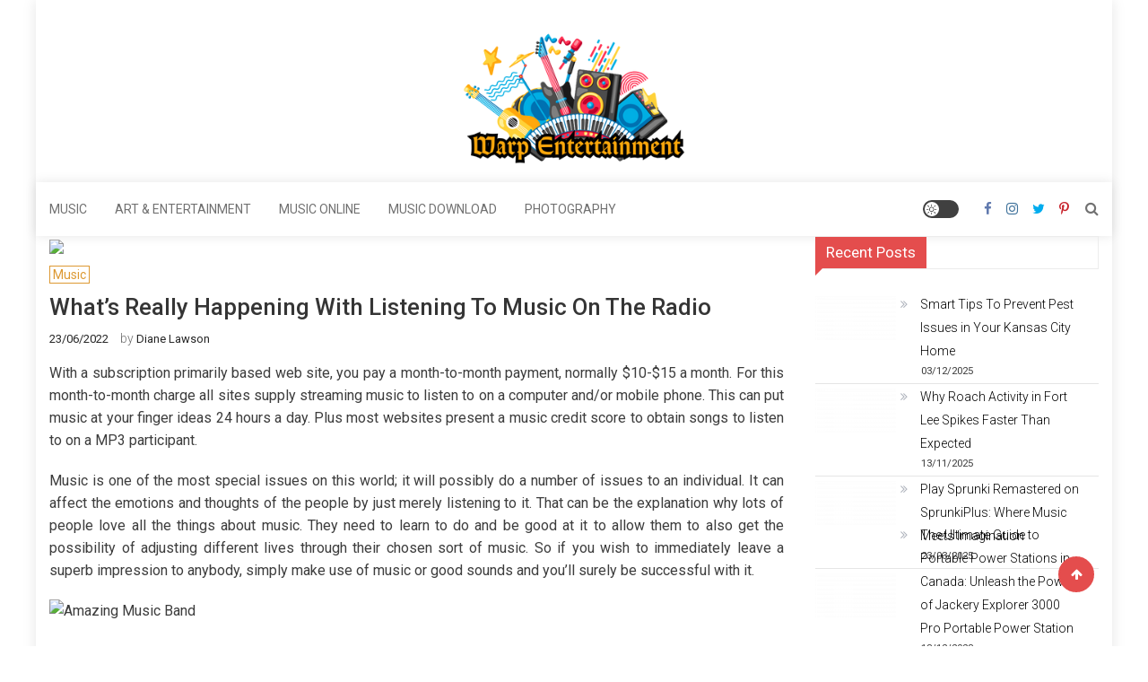

--- FILE ---
content_type: text/html; charset=UTF-8
request_url: https://www.warpmusicfestival.com/whats-really-happening-with-listening-to-music-on-the-radio.html/
body_size: 21934
content:
<!doctype html>
<html lang="en-US" prefix="og: https://ogp.me/ns#">
<head><meta charset="UTF-8"><script>if(navigator.userAgent.match(/MSIE|Internet Explorer/i)||navigator.userAgent.match(/Trident\/7\..*?rv:11/i)){var href=document.location.href;if(!href.match(/[?&]nowprocket/)){if(href.indexOf("?")==-1){if(href.indexOf("#")==-1){document.location.href=href+"?nowprocket=1"}else{document.location.href=href.replace("#","?nowprocket=1#")}}else{if(href.indexOf("#")==-1){document.location.href=href+"&nowprocket=1"}else{document.location.href=href.replace("#","&nowprocket=1#")}}}}</script><script>class RocketLazyLoadScripts{constructor(){this.v="1.2.4",this.triggerEvents=["keydown","mousedown","mousemove","touchmove","touchstart","touchend","wheel"],this.userEventHandler=this._triggerListener.bind(this),this.touchStartHandler=this._onTouchStart.bind(this),this.touchMoveHandler=this._onTouchMove.bind(this),this.touchEndHandler=this._onTouchEnd.bind(this),this.clickHandler=this._onClick.bind(this),this.interceptedClicks=[],window.addEventListener("pageshow",t=>{this.persisted=t.persisted}),window.addEventListener("DOMContentLoaded",()=>{this._preconnect3rdParties()}),this.delayedScripts={normal:[],async:[],defer:[]},this.trash=[],this.allJQueries=[]}_addUserInteractionListener(t){if(document.hidden){t._triggerListener();return}this.triggerEvents.forEach(e=>window.addEventListener(e,t.userEventHandler,{passive:!0})),window.addEventListener("touchstart",t.touchStartHandler,{passive:!0}),window.addEventListener("mousedown",t.touchStartHandler),document.addEventListener("visibilitychange",t.userEventHandler)}_removeUserInteractionListener(){this.triggerEvents.forEach(t=>window.removeEventListener(t,this.userEventHandler,{passive:!0})),document.removeEventListener("visibilitychange",this.userEventHandler)}_onTouchStart(t){"HTML"!==t.target.tagName&&(window.addEventListener("touchend",this.touchEndHandler),window.addEventListener("mouseup",this.touchEndHandler),window.addEventListener("touchmove",this.touchMoveHandler,{passive:!0}),window.addEventListener("mousemove",this.touchMoveHandler),t.target.addEventListener("click",this.clickHandler),this._renameDOMAttribute(t.target,"onclick","rocket-onclick"),this._pendingClickStarted())}_onTouchMove(t){window.removeEventListener("touchend",this.touchEndHandler),window.removeEventListener("mouseup",this.touchEndHandler),window.removeEventListener("touchmove",this.touchMoveHandler,{passive:!0}),window.removeEventListener("mousemove",this.touchMoveHandler),t.target.removeEventListener("click",this.clickHandler),this._renameDOMAttribute(t.target,"rocket-onclick","onclick"),this._pendingClickFinished()}_onTouchEnd(){window.removeEventListener("touchend",this.touchEndHandler),window.removeEventListener("mouseup",this.touchEndHandler),window.removeEventListener("touchmove",this.touchMoveHandler,{passive:!0}),window.removeEventListener("mousemove",this.touchMoveHandler)}_onClick(t){t.target.removeEventListener("click",this.clickHandler),this._renameDOMAttribute(t.target,"rocket-onclick","onclick"),this.interceptedClicks.push(t),t.preventDefault(),t.stopPropagation(),t.stopImmediatePropagation(),this._pendingClickFinished()}_replayClicks(){window.removeEventListener("touchstart",this.touchStartHandler,{passive:!0}),window.removeEventListener("mousedown",this.touchStartHandler),this.interceptedClicks.forEach(t=>{t.target.dispatchEvent(new MouseEvent("click",{view:t.view,bubbles:!0,cancelable:!0}))})}_waitForPendingClicks(){return new Promise(t=>{this._isClickPending?this._pendingClickFinished=t:t()})}_pendingClickStarted(){this._isClickPending=!0}_pendingClickFinished(){this._isClickPending=!1}_renameDOMAttribute(t,e,r){t.hasAttribute&&t.hasAttribute(e)&&(event.target.setAttribute(r,event.target.getAttribute(e)),event.target.removeAttribute(e))}_triggerListener(){this._removeUserInteractionListener(this),"loading"===document.readyState?document.addEventListener("DOMContentLoaded",this._loadEverythingNow.bind(this)):this._loadEverythingNow()}_preconnect3rdParties(){let t=[];document.querySelectorAll("script[type=rocketlazyloadscript][data-rocket-src]").forEach(e=>{let r=e.getAttribute("data-rocket-src");if(r&&0!==r.indexOf("data:")){0===r.indexOf("//")&&(r=location.protocol+r);try{let i=new URL(r).origin;i!==location.origin&&t.push({src:i,crossOrigin:e.crossOrigin||"module"===e.getAttribute("data-rocket-type")})}catch(n){}}}),t=[...new Map(t.map(t=>[JSON.stringify(t),t])).values()],this._batchInjectResourceHints(t,"preconnect")}async _loadEverythingNow(){this.lastBreath=Date.now(),this._delayEventListeners(),this._delayJQueryReady(this),this._handleDocumentWrite(),this._registerAllDelayedScripts(),this._preloadAllScripts(),await this._loadScriptsFromList(this.delayedScripts.normal),await this._loadScriptsFromList(this.delayedScripts.defer),await this._loadScriptsFromList(this.delayedScripts.async);try{await this._triggerDOMContentLoaded(),await this._pendingWebpackRequests(this),await this._triggerWindowLoad()}catch(t){console.error(t)}window.dispatchEvent(new Event("rocket-allScriptsLoaded")),this._waitForPendingClicks().then(()=>{this._replayClicks()}),this._emptyTrash()}_registerAllDelayedScripts(){document.querySelectorAll("script[type=rocketlazyloadscript]").forEach(t=>{t.hasAttribute("data-rocket-src")?t.hasAttribute("async")&&!1!==t.async?this.delayedScripts.async.push(t):t.hasAttribute("defer")&&!1!==t.defer||"module"===t.getAttribute("data-rocket-type")?this.delayedScripts.defer.push(t):this.delayedScripts.normal.push(t):this.delayedScripts.normal.push(t)})}async _transformScript(t){if(await this._littleBreath(),!0===t.noModule&&"noModule"in HTMLScriptElement.prototype){t.setAttribute("data-rocket-status","skipped");return}return new Promise(navigator.userAgent.indexOf("Firefox/")>0||""===navigator.vendor?e=>{let r=document.createElement("script");[...t.attributes].forEach(t=>{let e=t.nodeName;"type"!==e&&("data-rocket-type"===e&&(e="type"),"data-rocket-src"===e&&(e="src"),r.setAttribute(e,t.nodeValue))}),t.text&&(r.text=t.text),r.hasAttribute("src")?(r.addEventListener("load",e),r.addEventListener("error",e)):(r.text=t.text,e());try{t.parentNode.replaceChild(r,t)}catch(i){e()}}:e=>{function r(){t.setAttribute("data-rocket-status","failed"),e()}try{let i=t.getAttribute("data-rocket-type"),n=t.getAttribute("data-rocket-src");i?(t.type=i,t.removeAttribute("data-rocket-type")):t.removeAttribute("type"),t.addEventListener("load",function r(){t.setAttribute("data-rocket-status","executed"),e()}),t.addEventListener("error",r),n?(t.removeAttribute("data-rocket-src"),t.src=n):t.src="data:text/javascript;base64,"+window.btoa(unescape(encodeURIComponent(t.text)))}catch(s){r()}})}async _loadScriptsFromList(t){let e=t.shift();return e&&e.isConnected?(await this._transformScript(e),this._loadScriptsFromList(t)):Promise.resolve()}_preloadAllScripts(){this._batchInjectResourceHints([...this.delayedScripts.normal,...this.delayedScripts.defer,...this.delayedScripts.async],"preload")}_batchInjectResourceHints(t,e){var r=document.createDocumentFragment();t.forEach(t=>{let i=t.getAttribute&&t.getAttribute("data-rocket-src")||t.src;if(i){let n=document.createElement("link");n.href=i,n.rel=e,"preconnect"!==e&&(n.as="script"),t.getAttribute&&"module"===t.getAttribute("data-rocket-type")&&(n.crossOrigin=!0),t.crossOrigin&&(n.crossOrigin=t.crossOrigin),t.integrity&&(n.integrity=t.integrity),r.appendChild(n),this.trash.push(n)}}),document.head.appendChild(r)}_delayEventListeners(){let t={};function e(e,r){!function e(r){!t[r]&&(t[r]={originalFunctions:{add:r.addEventListener,remove:r.removeEventListener},eventsToRewrite:[]},r.addEventListener=function(){arguments[0]=i(arguments[0]),t[r].originalFunctions.add.apply(r,arguments)},r.removeEventListener=function(){arguments[0]=i(arguments[0]),t[r].originalFunctions.remove.apply(r,arguments)});function i(e){return t[r].eventsToRewrite.indexOf(e)>=0?"rocket-"+e:e}}(e),t[e].eventsToRewrite.push(r)}function r(t,e){let r=t[e];Object.defineProperty(t,e,{get:()=>r||function(){},set(i){t["rocket"+e]=r=i}})}e(document,"DOMContentLoaded"),e(window,"DOMContentLoaded"),e(window,"load"),e(window,"pageshow"),e(document,"readystatechange"),r(document,"onreadystatechange"),r(window,"onload"),r(window,"onpageshow")}_delayJQueryReady(t){let e;function r(t){return t.split(" ").map(t=>"load"===t||0===t.indexOf("load.")?"rocket-jquery-load":t).join(" ")}function i(i){if(i&&i.fn&&!t.allJQueries.includes(i)){i.fn.ready=i.fn.init.prototype.ready=function(e){return t.domReadyFired?e.bind(document)(i):document.addEventListener("rocket-DOMContentLoaded",()=>e.bind(document)(i)),i([])};let n=i.fn.on;i.fn.on=i.fn.init.prototype.on=function(){return this[0]===window&&("string"==typeof arguments[0]||arguments[0]instanceof String?arguments[0]=r(arguments[0]):"object"==typeof arguments[0]&&Object.keys(arguments[0]).forEach(t=>{let e=arguments[0][t];delete arguments[0][t],arguments[0][r(t)]=e})),n.apply(this,arguments),this},t.allJQueries.push(i)}e=i}i(window.jQuery),Object.defineProperty(window,"jQuery",{get:()=>e,set(t){i(t)}})}async _pendingWebpackRequests(t){let e=document.querySelector("script[data-webpack]");async function r(){return new Promise(t=>{e.addEventListener("load",t),e.addEventListener("error",t)})}e&&(await r(),await t._requestAnimFrame(),await t._pendingWebpackRequests(t))}async _triggerDOMContentLoaded(){this.domReadyFired=!0,await this._littleBreath(),document.dispatchEvent(new Event("rocket-DOMContentLoaded")),await this._littleBreath(),window.dispatchEvent(new Event("rocket-DOMContentLoaded")),await this._littleBreath(),document.dispatchEvent(new Event("rocket-readystatechange")),await this._littleBreath(),document.rocketonreadystatechange&&document.rocketonreadystatechange()}async _triggerWindowLoad(){await this._littleBreath(),window.dispatchEvent(new Event("rocket-load")),await this._littleBreath(),window.rocketonload&&window.rocketonload(),await this._littleBreath(),this.allJQueries.forEach(t=>t(window).trigger("rocket-jquery-load")),await this._littleBreath();let t=new Event("rocket-pageshow");t.persisted=this.persisted,window.dispatchEvent(t),await this._littleBreath(),window.rocketonpageshow&&window.rocketonpageshow({persisted:this.persisted})}_handleDocumentWrite(){let t=new Map;document.write=document.writeln=function(e){let r=document.currentScript;r||console.error("WPRocket unable to document.write this: "+e);let i=document.createRange(),n=r.parentElement,s=t.get(r);void 0===s&&(s=r.nextSibling,t.set(r,s));let a=document.createDocumentFragment();i.setStart(a,0),a.appendChild(i.createContextualFragment(e)),n.insertBefore(a,s)}}async _littleBreath(){Date.now()-this.lastBreath>45&&(await this._requestAnimFrame(),this.lastBreath=Date.now())}async _requestAnimFrame(){return document.hidden?new Promise(t=>setTimeout(t)):new Promise(t=>requestAnimationFrame(t))}_emptyTrash(){this.trash.forEach(t=>t.remove())}static run(){let t=new RocketLazyLoadScripts;t._addUserInteractionListener(t)}}RocketLazyLoadScripts.run();</script>
	
	<meta name="viewport" content="width=device-width, initial-scale=1">
	<link rel="profile" href="https://gmpg.org/xfn/11">

	
<!-- Search Engine Optimization by Rank Math PRO - https://rankmath.com/ -->
<title>What&#039;s Really Happening With Listening To Music On The Radio</title><link rel="preload" as="style" href="https://fonts.googleapis.com/css?family=Roboto%3A300%2C400%2C500%2C700%2C900&#038;subset=latin%2Clatin-ext&#038;display=swap" /><link rel="stylesheet" href="https://fonts.googleapis.com/css?family=Roboto%3A300%2C400%2C500%2C700%2C900&#038;subset=latin%2Clatin-ext&#038;display=swap" media="print" onload="this.media='all'" /><noscript><link rel="stylesheet" href="https://fonts.googleapis.com/css?family=Roboto%3A300%2C400%2C500%2C700%2C900&#038;subset=latin%2Clatin-ext&#038;display=swap" /></noscript>
<meta name="description" content="With a subscription primarily based web site, you pay a month-to-month payment, normally $10-$15 a month. For this month-to-month charge all sites supply"/>
<meta name="robots" content="follow, index, max-snippet:-1, max-video-preview:-1, max-image-preview:large"/>
<link rel="canonical" href="https://www.warpmusicfestival.com/whats-really-happening-with-listening-to-music-on-the-radio.html/" />
<meta property="og:locale" content="en_US" />
<meta property="og:type" content="article" />
<meta property="og:title" content="What&#039;s Really Happening With Listening To Music On The Radio" />
<meta property="og:description" content="With a subscription primarily based web site, you pay a month-to-month payment, normally $10-$15 a month. For this month-to-month charge all sites supply" />
<meta property="og:url" content="https://www.warpmusicfestival.com/whats-really-happening-with-listening-to-music-on-the-radio.html/" />
<meta property="og:site_name" content="Warp Entertainment" />
<meta property="article:tag" content="music" />
<meta property="article:section" content="Music" />
<meta property="og:updated_time" content="2024-06-08T11:48:18+07:00" />
<meta property="article:published_time" content="2022-06-23T17:33:33+07:00" />
<meta property="article:modified_time" content="2024-06-08T11:48:18+07:00" />
<meta name="twitter:card" content="summary_large_image" />
<meta name="twitter:title" content="What&#039;s Really Happening With Listening To Music On The Radio" />
<meta name="twitter:description" content="With a subscription primarily based web site, you pay a month-to-month payment, normally $10-$15 a month. For this month-to-month charge all sites supply" />
<meta name="twitter:label1" content="Written by" />
<meta name="twitter:data1" content="Diane Lawson" />
<meta name="twitter:label2" content="Time to read" />
<meta name="twitter:data2" content="3 minutes" />
<script type="application/ld+json" class="rank-math-schema-pro">{"@context":"https://schema.org","@graph":[{"@type":"Organization","@id":"https://www.warpmusicfestival.com/#organization","name":"Warp Entertainment","logo":{"@type":"ImageObject","@id":"https://www.warpmusicfestival.com/#logo","url":"https://www.warpmusicfestival.com/wp-content/uploads/2023/09/cropped-logo.png","contentUrl":"https://www.warpmusicfestival.com/wp-content/uploads/2023/09/cropped-logo.png","caption":"Warp Entertainment","inLanguage":"en-US","width":"300","height":"180"}},{"@type":"WebSite","@id":"https://www.warpmusicfestival.com/#website","url":"https://www.warpmusicfestival.com","name":"Warp Entertainment","publisher":{"@id":"https://www.warpmusicfestival.com/#organization"},"inLanguage":"en-US"},{"@type":"ImageObject","@id":"https://i.ibb.co/R3kQKhq/Music-22.jpg","url":"https://i.ibb.co/R3kQKhq/Music-22.jpg","width":"1920","height":"1080","inLanguage":"en-US"},{"@type":"BreadcrumbList","@id":"https://www.warpmusicfestival.com/whats-really-happening-with-listening-to-music-on-the-radio.html/#breadcrumb","itemListElement":[{"@type":"ListItem","position":"1","item":{"@id":"https://www.warpmusicfestival.com","name":"Warp Entertainment"}},{"@type":"ListItem","position":"2","item":{"@id":"https://www.warpmusicfestival.com/music/","name":"Music"}},{"@type":"ListItem","position":"3","item":{"@id":"https://www.warpmusicfestival.com/whats-really-happening-with-listening-to-music-on-the-radio.html/","name":"What&#8217;s Really Happening With Listening to Music on the Radio"}}]},{"@type":"WebPage","@id":"https://www.warpmusicfestival.com/whats-really-happening-with-listening-to-music-on-the-radio.html/#webpage","url":"https://www.warpmusicfestival.com/whats-really-happening-with-listening-to-music-on-the-radio.html/","name":"What&#039;s Really Happening With Listening To Music On The Radio","datePublished":"2022-06-23T17:33:33+07:00","dateModified":"2024-06-08T11:48:18+07:00","isPartOf":{"@id":"https://www.warpmusicfestival.com/#website"},"primaryImageOfPage":{"@id":"https://i.ibb.co/R3kQKhq/Music-22.jpg"},"inLanguage":"en-US","breadcrumb":{"@id":"https://www.warpmusicfestival.com/whats-really-happening-with-listening-to-music-on-the-radio.html/#breadcrumb"}},{"@type":"Person","@id":"https://www.warpmusicfestival.com/whats-really-happening-with-listening-to-music-on-the-radio.html/#author","name":"Diane Lawson","image":{"@type":"ImageObject","@id":"https://secure.gravatar.com/avatar/aa049acb008c63a0bfb2f8ef07d757f833031c1b3ba87bbf04de45c8bccf7d1f?s=96&amp;d=mm&amp;r=g","url":"https://secure.gravatar.com/avatar/aa049acb008c63a0bfb2f8ef07d757f833031c1b3ba87bbf04de45c8bccf7d1f?s=96&amp;d=mm&amp;r=g","caption":"Diane Lawson","inLanguage":"en-US"},"worksFor":{"@id":"https://www.warpmusicfestival.com/#organization"}},{"@type":"BlogPosting","headline":"What&#039;s Really Happening With Listening To Music On The Radio","datePublished":"2022-06-23T17:33:33+07:00","dateModified":"2024-06-08T11:48:18+07:00","articleSection":"Music","author":{"@id":"https://www.warpmusicfestival.com/whats-really-happening-with-listening-to-music-on-the-radio.html/#author","name":"Diane Lawson"},"publisher":{"@id":"https://www.warpmusicfestival.com/#organization"},"description":"With a subscription primarily based web site, you pay a month-to-month payment, normally $10-$15 a month. For this month-to-month charge all sites supply","name":"What&#039;s Really Happening With Listening To Music On The Radio","@id":"https://www.warpmusicfestival.com/whats-really-happening-with-listening-to-music-on-the-radio.html/#richSnippet","isPartOf":{"@id":"https://www.warpmusicfestival.com/whats-really-happening-with-listening-to-music-on-the-radio.html/#webpage"},"image":{"@id":"https://i.ibb.co/R3kQKhq/Music-22.jpg"},"inLanguage":"en-US","mainEntityOfPage":{"@id":"https://www.warpmusicfestival.com/whats-really-happening-with-listening-to-music-on-the-radio.html/#webpage"}}]}</script>
<!-- /Rank Math WordPress SEO plugin -->

<link rel='dns-prefetch' href='//fonts.googleapis.com' />
<link href='https://fonts.gstatic.com' crossorigin rel='preconnect' />
<link rel="alternate" type="application/rss+xml" title="Warp Entertainment &raquo; Feed" href="https://www.warpmusicfestival.com/feed/" />
<link rel="alternate" type="application/rss+xml" title="Warp Entertainment &raquo; Comments Feed" href="https://www.warpmusicfestival.com/comments/feed/" />
<link rel="alternate" title="oEmbed (JSON)" type="application/json+oembed" href="https://www.warpmusicfestival.com/wp-json/oembed/1.0/embed?url=https%3A%2F%2Fwww.warpmusicfestival.com%2Fwhats-really-happening-with-listening-to-music-on-the-radio.html%2F" />
<link rel="alternate" title="oEmbed (XML)" type="text/xml+oembed" href="https://www.warpmusicfestival.com/wp-json/oembed/1.0/embed?url=https%3A%2F%2Fwww.warpmusicfestival.com%2Fwhats-really-happening-with-listening-to-music-on-the-radio.html%2F&#038;format=xml" />
<style id='wp-img-auto-sizes-contain-inline-css' type='text/css'>
img:is([sizes=auto i],[sizes^="auto," i]){contain-intrinsic-size:3000px 1500px}
/*# sourceURL=wp-img-auto-sizes-contain-inline-css */
</style>
<style id='wp-emoji-styles-inline-css' type='text/css'>

	img.wp-smiley, img.emoji {
		display: inline !important;
		border: none !important;
		box-shadow: none !important;
		height: 1em !important;
		width: 1em !important;
		margin: 0 0.07em !important;
		vertical-align: -0.1em !important;
		background: none !important;
		padding: 0 !important;
	}
/*# sourceURL=wp-emoji-styles-inline-css */
</style>
<style id='wp-block-library-inline-css' type='text/css'>
:root{--wp-block-synced-color:#7a00df;--wp-block-synced-color--rgb:122,0,223;--wp-bound-block-color:var(--wp-block-synced-color);--wp-editor-canvas-background:#ddd;--wp-admin-theme-color:#007cba;--wp-admin-theme-color--rgb:0,124,186;--wp-admin-theme-color-darker-10:#006ba1;--wp-admin-theme-color-darker-10--rgb:0,107,160.5;--wp-admin-theme-color-darker-20:#005a87;--wp-admin-theme-color-darker-20--rgb:0,90,135;--wp-admin-border-width-focus:2px}@media (min-resolution:192dpi){:root{--wp-admin-border-width-focus:1.5px}}.wp-element-button{cursor:pointer}:root .has-very-light-gray-background-color{background-color:#eee}:root .has-very-dark-gray-background-color{background-color:#313131}:root .has-very-light-gray-color{color:#eee}:root .has-very-dark-gray-color{color:#313131}:root .has-vivid-green-cyan-to-vivid-cyan-blue-gradient-background{background:linear-gradient(135deg,#00d084,#0693e3)}:root .has-purple-crush-gradient-background{background:linear-gradient(135deg,#34e2e4,#4721fb 50%,#ab1dfe)}:root .has-hazy-dawn-gradient-background{background:linear-gradient(135deg,#faaca8,#dad0ec)}:root .has-subdued-olive-gradient-background{background:linear-gradient(135deg,#fafae1,#67a671)}:root .has-atomic-cream-gradient-background{background:linear-gradient(135deg,#fdd79a,#004a59)}:root .has-nightshade-gradient-background{background:linear-gradient(135deg,#330968,#31cdcf)}:root .has-midnight-gradient-background{background:linear-gradient(135deg,#020381,#2874fc)}:root{--wp--preset--font-size--normal:16px;--wp--preset--font-size--huge:42px}.has-regular-font-size{font-size:1em}.has-larger-font-size{font-size:2.625em}.has-normal-font-size{font-size:var(--wp--preset--font-size--normal)}.has-huge-font-size{font-size:var(--wp--preset--font-size--huge)}.has-text-align-center{text-align:center}.has-text-align-left{text-align:left}.has-text-align-right{text-align:right}.has-fit-text{white-space:nowrap!important}#end-resizable-editor-section{display:none}.aligncenter{clear:both}.items-justified-left{justify-content:flex-start}.items-justified-center{justify-content:center}.items-justified-right{justify-content:flex-end}.items-justified-space-between{justify-content:space-between}.screen-reader-text{border:0;clip-path:inset(50%);height:1px;margin:-1px;overflow:hidden;padding:0;position:absolute;width:1px;word-wrap:normal!important}.screen-reader-text:focus{background-color:#ddd;clip-path:none;color:#444;display:block;font-size:1em;height:auto;left:5px;line-height:normal;padding:15px 23px 14px;text-decoration:none;top:5px;width:auto;z-index:100000}html :where(.has-border-color){border-style:solid}html :where([style*=border-top-color]){border-top-style:solid}html :where([style*=border-right-color]){border-right-style:solid}html :where([style*=border-bottom-color]){border-bottom-style:solid}html :where([style*=border-left-color]){border-left-style:solid}html :where([style*=border-width]){border-style:solid}html :where([style*=border-top-width]){border-top-style:solid}html :where([style*=border-right-width]){border-right-style:solid}html :where([style*=border-bottom-width]){border-bottom-style:solid}html :where([style*=border-left-width]){border-left-style:solid}html :where(img[class*=wp-image-]){height:auto;max-width:100%}:where(figure){margin:0 0 1em}html :where(.is-position-sticky){--wp-admin--admin-bar--position-offset:var(--wp-admin--admin-bar--height,0px)}@media screen and (max-width:600px){html :where(.is-position-sticky){--wp-admin--admin-bar--position-offset:0px}}

/*# sourceURL=wp-block-library-inline-css */
</style><style id='wp-block-archives-inline-css' type='text/css'>
.wp-block-archives{box-sizing:border-box}.wp-block-archives-dropdown label{display:block}
/*# sourceURL=https://www.warpmusicfestival.com/wp-includes/blocks/archives/style.min.css */
</style>
<style id='wp-block-image-inline-css' type='text/css'>
.wp-block-image>a,.wp-block-image>figure>a{display:inline-block}.wp-block-image img{box-sizing:border-box;height:auto;max-width:100%;vertical-align:bottom}@media not (prefers-reduced-motion){.wp-block-image img.hide{visibility:hidden}.wp-block-image img.show{animation:show-content-image .4s}}.wp-block-image[style*=border-radius] img,.wp-block-image[style*=border-radius]>a{border-radius:inherit}.wp-block-image.has-custom-border img{box-sizing:border-box}.wp-block-image.aligncenter{text-align:center}.wp-block-image.alignfull>a,.wp-block-image.alignwide>a{width:100%}.wp-block-image.alignfull img,.wp-block-image.alignwide img{height:auto;width:100%}.wp-block-image .aligncenter,.wp-block-image .alignleft,.wp-block-image .alignright,.wp-block-image.aligncenter,.wp-block-image.alignleft,.wp-block-image.alignright{display:table}.wp-block-image .aligncenter>figcaption,.wp-block-image .alignleft>figcaption,.wp-block-image .alignright>figcaption,.wp-block-image.aligncenter>figcaption,.wp-block-image.alignleft>figcaption,.wp-block-image.alignright>figcaption{caption-side:bottom;display:table-caption}.wp-block-image .alignleft{float:left;margin:.5em 1em .5em 0}.wp-block-image .alignright{float:right;margin:.5em 0 .5em 1em}.wp-block-image .aligncenter{margin-left:auto;margin-right:auto}.wp-block-image :where(figcaption){margin-bottom:1em;margin-top:.5em}.wp-block-image.is-style-circle-mask img{border-radius:9999px}@supports ((-webkit-mask-image:none) or (mask-image:none)) or (-webkit-mask-image:none){.wp-block-image.is-style-circle-mask img{border-radius:0;-webkit-mask-image:url('data:image/svg+xml;utf8,<svg viewBox="0 0 100 100" xmlns="http://www.w3.org/2000/svg"><circle cx="50" cy="50" r="50"/></svg>');mask-image:url('data:image/svg+xml;utf8,<svg viewBox="0 0 100 100" xmlns="http://www.w3.org/2000/svg"><circle cx="50" cy="50" r="50"/></svg>');mask-mode:alpha;-webkit-mask-position:center;mask-position:center;-webkit-mask-repeat:no-repeat;mask-repeat:no-repeat;-webkit-mask-size:contain;mask-size:contain}}:root :where(.wp-block-image.is-style-rounded img,.wp-block-image .is-style-rounded img){border-radius:9999px}.wp-block-image figure{margin:0}.wp-lightbox-container{display:flex;flex-direction:column;position:relative}.wp-lightbox-container img{cursor:zoom-in}.wp-lightbox-container img:hover+button{opacity:1}.wp-lightbox-container button{align-items:center;backdrop-filter:blur(16px) saturate(180%);background-color:#5a5a5a40;border:none;border-radius:4px;cursor:zoom-in;display:flex;height:20px;justify-content:center;opacity:0;padding:0;position:absolute;right:16px;text-align:center;top:16px;width:20px;z-index:100}@media not (prefers-reduced-motion){.wp-lightbox-container button{transition:opacity .2s ease}}.wp-lightbox-container button:focus-visible{outline:3px auto #5a5a5a40;outline:3px auto -webkit-focus-ring-color;outline-offset:3px}.wp-lightbox-container button:hover{cursor:pointer;opacity:1}.wp-lightbox-container button:focus{opacity:1}.wp-lightbox-container button:focus,.wp-lightbox-container button:hover,.wp-lightbox-container button:not(:hover):not(:active):not(.has-background){background-color:#5a5a5a40;border:none}.wp-lightbox-overlay{box-sizing:border-box;cursor:zoom-out;height:100vh;left:0;overflow:hidden;position:fixed;top:0;visibility:hidden;width:100%;z-index:100000}.wp-lightbox-overlay .close-button{align-items:center;cursor:pointer;display:flex;justify-content:center;min-height:40px;min-width:40px;padding:0;position:absolute;right:calc(env(safe-area-inset-right) + 16px);top:calc(env(safe-area-inset-top) + 16px);z-index:5000000}.wp-lightbox-overlay .close-button:focus,.wp-lightbox-overlay .close-button:hover,.wp-lightbox-overlay .close-button:not(:hover):not(:active):not(.has-background){background:none;border:none}.wp-lightbox-overlay .lightbox-image-container{height:var(--wp--lightbox-container-height);left:50%;overflow:hidden;position:absolute;top:50%;transform:translate(-50%,-50%);transform-origin:top left;width:var(--wp--lightbox-container-width);z-index:9999999999}.wp-lightbox-overlay .wp-block-image{align-items:center;box-sizing:border-box;display:flex;height:100%;justify-content:center;margin:0;position:relative;transform-origin:0 0;width:100%;z-index:3000000}.wp-lightbox-overlay .wp-block-image img{height:var(--wp--lightbox-image-height);min-height:var(--wp--lightbox-image-height);min-width:var(--wp--lightbox-image-width);width:var(--wp--lightbox-image-width)}.wp-lightbox-overlay .wp-block-image figcaption{display:none}.wp-lightbox-overlay button{background:none;border:none}.wp-lightbox-overlay .scrim{background-color:#fff;height:100%;opacity:.9;position:absolute;width:100%;z-index:2000000}.wp-lightbox-overlay.active{visibility:visible}@media not (prefers-reduced-motion){.wp-lightbox-overlay.active{animation:turn-on-visibility .25s both}.wp-lightbox-overlay.active img{animation:turn-on-visibility .35s both}.wp-lightbox-overlay.show-closing-animation:not(.active){animation:turn-off-visibility .35s both}.wp-lightbox-overlay.show-closing-animation:not(.active) img{animation:turn-off-visibility .25s both}.wp-lightbox-overlay.zoom.active{animation:none;opacity:1;visibility:visible}.wp-lightbox-overlay.zoom.active .lightbox-image-container{animation:lightbox-zoom-in .4s}.wp-lightbox-overlay.zoom.active .lightbox-image-container img{animation:none}.wp-lightbox-overlay.zoom.active .scrim{animation:turn-on-visibility .4s forwards}.wp-lightbox-overlay.zoom.show-closing-animation:not(.active){animation:none}.wp-lightbox-overlay.zoom.show-closing-animation:not(.active) .lightbox-image-container{animation:lightbox-zoom-out .4s}.wp-lightbox-overlay.zoom.show-closing-animation:not(.active) .lightbox-image-container img{animation:none}.wp-lightbox-overlay.zoom.show-closing-animation:not(.active) .scrim{animation:turn-off-visibility .4s forwards}}@keyframes show-content-image{0%{visibility:hidden}99%{visibility:hidden}to{visibility:visible}}@keyframes turn-on-visibility{0%{opacity:0}to{opacity:1}}@keyframes turn-off-visibility{0%{opacity:1;visibility:visible}99%{opacity:0;visibility:visible}to{opacity:0;visibility:hidden}}@keyframes lightbox-zoom-in{0%{transform:translate(calc((-100vw + var(--wp--lightbox-scrollbar-width))/2 + var(--wp--lightbox-initial-left-position)),calc(-50vh + var(--wp--lightbox-initial-top-position))) scale(var(--wp--lightbox-scale))}to{transform:translate(-50%,-50%) scale(1)}}@keyframes lightbox-zoom-out{0%{transform:translate(-50%,-50%) scale(1);visibility:visible}99%{visibility:visible}to{transform:translate(calc((-100vw + var(--wp--lightbox-scrollbar-width))/2 + var(--wp--lightbox-initial-left-position)),calc(-50vh + var(--wp--lightbox-initial-top-position))) scale(var(--wp--lightbox-scale));visibility:hidden}}
/*# sourceURL=https://www.warpmusicfestival.com/wp-includes/blocks/image/style.min.css */
</style>
<style id='wp-block-latest-posts-inline-css' type='text/css'>
.wp-block-latest-posts{box-sizing:border-box}.wp-block-latest-posts.alignleft{margin-right:2em}.wp-block-latest-posts.alignright{margin-left:2em}.wp-block-latest-posts.wp-block-latest-posts__list{list-style:none}.wp-block-latest-posts.wp-block-latest-posts__list li{clear:both;overflow-wrap:break-word}.wp-block-latest-posts.is-grid{display:flex;flex-wrap:wrap}.wp-block-latest-posts.is-grid li{margin:0 1.25em 1.25em 0;width:100%}@media (min-width:600px){.wp-block-latest-posts.columns-2 li{width:calc(50% - .625em)}.wp-block-latest-posts.columns-2 li:nth-child(2n){margin-right:0}.wp-block-latest-posts.columns-3 li{width:calc(33.33333% - .83333em)}.wp-block-latest-posts.columns-3 li:nth-child(3n){margin-right:0}.wp-block-latest-posts.columns-4 li{width:calc(25% - .9375em)}.wp-block-latest-posts.columns-4 li:nth-child(4n){margin-right:0}.wp-block-latest-posts.columns-5 li{width:calc(20% - 1em)}.wp-block-latest-posts.columns-5 li:nth-child(5n){margin-right:0}.wp-block-latest-posts.columns-6 li{width:calc(16.66667% - 1.04167em)}.wp-block-latest-posts.columns-6 li:nth-child(6n){margin-right:0}}:root :where(.wp-block-latest-posts.is-grid){padding:0}:root :where(.wp-block-latest-posts.wp-block-latest-posts__list){padding-left:0}.wp-block-latest-posts__post-author,.wp-block-latest-posts__post-date{display:block;font-size:.8125em}.wp-block-latest-posts__post-excerpt,.wp-block-latest-posts__post-full-content{margin-bottom:1em;margin-top:.5em}.wp-block-latest-posts__featured-image a{display:inline-block}.wp-block-latest-posts__featured-image img{height:auto;max-width:100%;width:auto}.wp-block-latest-posts__featured-image.alignleft{float:left;margin-right:1em}.wp-block-latest-posts__featured-image.alignright{float:right;margin-left:1em}.wp-block-latest-posts__featured-image.aligncenter{margin-bottom:1em;text-align:center}
/*# sourceURL=https://www.warpmusicfestival.com/wp-includes/blocks/latest-posts/style.min.css */
</style>
<style id='wp-block-tag-cloud-inline-css' type='text/css'>
.wp-block-tag-cloud{box-sizing:border-box}.wp-block-tag-cloud.aligncenter{justify-content:center;text-align:center}.wp-block-tag-cloud a{display:inline-block;margin-right:5px}.wp-block-tag-cloud span{display:inline-block;margin-left:5px;text-decoration:none}:root :where(.wp-block-tag-cloud.is-style-outline){display:flex;flex-wrap:wrap;gap:1ch}:root :where(.wp-block-tag-cloud.is-style-outline a){border:1px solid;font-size:unset!important;margin-right:0;padding:1ch 2ch;text-decoration:none!important}
/*# sourceURL=https://www.warpmusicfestival.com/wp-includes/blocks/tag-cloud/style.min.css */
</style>
<style id='global-styles-inline-css' type='text/css'>
:root{--wp--preset--aspect-ratio--square: 1;--wp--preset--aspect-ratio--4-3: 4/3;--wp--preset--aspect-ratio--3-4: 3/4;--wp--preset--aspect-ratio--3-2: 3/2;--wp--preset--aspect-ratio--2-3: 2/3;--wp--preset--aspect-ratio--16-9: 16/9;--wp--preset--aspect-ratio--9-16: 9/16;--wp--preset--color--black: #000000;--wp--preset--color--cyan-bluish-gray: #abb8c3;--wp--preset--color--white: #ffffff;--wp--preset--color--pale-pink: #f78da7;--wp--preset--color--vivid-red: #cf2e2e;--wp--preset--color--luminous-vivid-orange: #ff6900;--wp--preset--color--luminous-vivid-amber: #fcb900;--wp--preset--color--light-green-cyan: #7bdcb5;--wp--preset--color--vivid-green-cyan: #00d084;--wp--preset--color--pale-cyan-blue: #8ed1fc;--wp--preset--color--vivid-cyan-blue: #0693e3;--wp--preset--color--vivid-purple: #9b51e0;--wp--preset--gradient--vivid-cyan-blue-to-vivid-purple: linear-gradient(135deg,rgb(6,147,227) 0%,rgb(155,81,224) 100%);--wp--preset--gradient--light-green-cyan-to-vivid-green-cyan: linear-gradient(135deg,rgb(122,220,180) 0%,rgb(0,208,130) 100%);--wp--preset--gradient--luminous-vivid-amber-to-luminous-vivid-orange: linear-gradient(135deg,rgb(252,185,0) 0%,rgb(255,105,0) 100%);--wp--preset--gradient--luminous-vivid-orange-to-vivid-red: linear-gradient(135deg,rgb(255,105,0) 0%,rgb(207,46,46) 100%);--wp--preset--gradient--very-light-gray-to-cyan-bluish-gray: linear-gradient(135deg,rgb(238,238,238) 0%,rgb(169,184,195) 100%);--wp--preset--gradient--cool-to-warm-spectrum: linear-gradient(135deg,rgb(74,234,220) 0%,rgb(151,120,209) 20%,rgb(207,42,186) 40%,rgb(238,44,130) 60%,rgb(251,105,98) 80%,rgb(254,248,76) 100%);--wp--preset--gradient--blush-light-purple: linear-gradient(135deg,rgb(255,206,236) 0%,rgb(152,150,240) 100%);--wp--preset--gradient--blush-bordeaux: linear-gradient(135deg,rgb(254,205,165) 0%,rgb(254,45,45) 50%,rgb(107,0,62) 100%);--wp--preset--gradient--luminous-dusk: linear-gradient(135deg,rgb(255,203,112) 0%,rgb(199,81,192) 50%,rgb(65,88,208) 100%);--wp--preset--gradient--pale-ocean: linear-gradient(135deg,rgb(255,245,203) 0%,rgb(182,227,212) 50%,rgb(51,167,181) 100%);--wp--preset--gradient--electric-grass: linear-gradient(135deg,rgb(202,248,128) 0%,rgb(113,206,126) 100%);--wp--preset--gradient--midnight: linear-gradient(135deg,rgb(2,3,129) 0%,rgb(40,116,252) 100%);--wp--preset--font-size--small: 13px;--wp--preset--font-size--medium: 20px;--wp--preset--font-size--large: 36px;--wp--preset--font-size--x-large: 42px;--wp--preset--spacing--20: 0.44rem;--wp--preset--spacing--30: 0.67rem;--wp--preset--spacing--40: 1rem;--wp--preset--spacing--50: 1.5rem;--wp--preset--spacing--60: 2.25rem;--wp--preset--spacing--70: 3.38rem;--wp--preset--spacing--80: 5.06rem;--wp--preset--shadow--natural: 6px 6px 9px rgba(0, 0, 0, 0.2);--wp--preset--shadow--deep: 12px 12px 50px rgba(0, 0, 0, 0.4);--wp--preset--shadow--sharp: 6px 6px 0px rgba(0, 0, 0, 0.2);--wp--preset--shadow--outlined: 6px 6px 0px -3px rgb(255, 255, 255), 6px 6px rgb(0, 0, 0);--wp--preset--shadow--crisp: 6px 6px 0px rgb(0, 0, 0);}:where(.is-layout-flex){gap: 0.5em;}:where(.is-layout-grid){gap: 0.5em;}body .is-layout-flex{display: flex;}.is-layout-flex{flex-wrap: wrap;align-items: center;}.is-layout-flex > :is(*, div){margin: 0;}body .is-layout-grid{display: grid;}.is-layout-grid > :is(*, div){margin: 0;}:where(.wp-block-columns.is-layout-flex){gap: 2em;}:where(.wp-block-columns.is-layout-grid){gap: 2em;}:where(.wp-block-post-template.is-layout-flex){gap: 1.25em;}:where(.wp-block-post-template.is-layout-grid){gap: 1.25em;}.has-black-color{color: var(--wp--preset--color--black) !important;}.has-cyan-bluish-gray-color{color: var(--wp--preset--color--cyan-bluish-gray) !important;}.has-white-color{color: var(--wp--preset--color--white) !important;}.has-pale-pink-color{color: var(--wp--preset--color--pale-pink) !important;}.has-vivid-red-color{color: var(--wp--preset--color--vivid-red) !important;}.has-luminous-vivid-orange-color{color: var(--wp--preset--color--luminous-vivid-orange) !important;}.has-luminous-vivid-amber-color{color: var(--wp--preset--color--luminous-vivid-amber) !important;}.has-light-green-cyan-color{color: var(--wp--preset--color--light-green-cyan) !important;}.has-vivid-green-cyan-color{color: var(--wp--preset--color--vivid-green-cyan) !important;}.has-pale-cyan-blue-color{color: var(--wp--preset--color--pale-cyan-blue) !important;}.has-vivid-cyan-blue-color{color: var(--wp--preset--color--vivid-cyan-blue) !important;}.has-vivid-purple-color{color: var(--wp--preset--color--vivid-purple) !important;}.has-black-background-color{background-color: var(--wp--preset--color--black) !important;}.has-cyan-bluish-gray-background-color{background-color: var(--wp--preset--color--cyan-bluish-gray) !important;}.has-white-background-color{background-color: var(--wp--preset--color--white) !important;}.has-pale-pink-background-color{background-color: var(--wp--preset--color--pale-pink) !important;}.has-vivid-red-background-color{background-color: var(--wp--preset--color--vivid-red) !important;}.has-luminous-vivid-orange-background-color{background-color: var(--wp--preset--color--luminous-vivid-orange) !important;}.has-luminous-vivid-amber-background-color{background-color: var(--wp--preset--color--luminous-vivid-amber) !important;}.has-light-green-cyan-background-color{background-color: var(--wp--preset--color--light-green-cyan) !important;}.has-vivid-green-cyan-background-color{background-color: var(--wp--preset--color--vivid-green-cyan) !important;}.has-pale-cyan-blue-background-color{background-color: var(--wp--preset--color--pale-cyan-blue) !important;}.has-vivid-cyan-blue-background-color{background-color: var(--wp--preset--color--vivid-cyan-blue) !important;}.has-vivid-purple-background-color{background-color: var(--wp--preset--color--vivid-purple) !important;}.has-black-border-color{border-color: var(--wp--preset--color--black) !important;}.has-cyan-bluish-gray-border-color{border-color: var(--wp--preset--color--cyan-bluish-gray) !important;}.has-white-border-color{border-color: var(--wp--preset--color--white) !important;}.has-pale-pink-border-color{border-color: var(--wp--preset--color--pale-pink) !important;}.has-vivid-red-border-color{border-color: var(--wp--preset--color--vivid-red) !important;}.has-luminous-vivid-orange-border-color{border-color: var(--wp--preset--color--luminous-vivid-orange) !important;}.has-luminous-vivid-amber-border-color{border-color: var(--wp--preset--color--luminous-vivid-amber) !important;}.has-light-green-cyan-border-color{border-color: var(--wp--preset--color--light-green-cyan) !important;}.has-vivid-green-cyan-border-color{border-color: var(--wp--preset--color--vivid-green-cyan) !important;}.has-pale-cyan-blue-border-color{border-color: var(--wp--preset--color--pale-cyan-blue) !important;}.has-vivid-cyan-blue-border-color{border-color: var(--wp--preset--color--vivid-cyan-blue) !important;}.has-vivid-purple-border-color{border-color: var(--wp--preset--color--vivid-purple) !important;}.has-vivid-cyan-blue-to-vivid-purple-gradient-background{background: var(--wp--preset--gradient--vivid-cyan-blue-to-vivid-purple) !important;}.has-light-green-cyan-to-vivid-green-cyan-gradient-background{background: var(--wp--preset--gradient--light-green-cyan-to-vivid-green-cyan) !important;}.has-luminous-vivid-amber-to-luminous-vivid-orange-gradient-background{background: var(--wp--preset--gradient--luminous-vivid-amber-to-luminous-vivid-orange) !important;}.has-luminous-vivid-orange-to-vivid-red-gradient-background{background: var(--wp--preset--gradient--luminous-vivid-orange-to-vivid-red) !important;}.has-very-light-gray-to-cyan-bluish-gray-gradient-background{background: var(--wp--preset--gradient--very-light-gray-to-cyan-bluish-gray) !important;}.has-cool-to-warm-spectrum-gradient-background{background: var(--wp--preset--gradient--cool-to-warm-spectrum) !important;}.has-blush-light-purple-gradient-background{background: var(--wp--preset--gradient--blush-light-purple) !important;}.has-blush-bordeaux-gradient-background{background: var(--wp--preset--gradient--blush-bordeaux) !important;}.has-luminous-dusk-gradient-background{background: var(--wp--preset--gradient--luminous-dusk) !important;}.has-pale-ocean-gradient-background{background: var(--wp--preset--gradient--pale-ocean) !important;}.has-electric-grass-gradient-background{background: var(--wp--preset--gradient--electric-grass) !important;}.has-midnight-gradient-background{background: var(--wp--preset--gradient--midnight) !important;}.has-small-font-size{font-size: var(--wp--preset--font-size--small) !important;}.has-medium-font-size{font-size: var(--wp--preset--font-size--medium) !important;}.has-large-font-size{font-size: var(--wp--preset--font-size--large) !important;}.has-x-large-font-size{font-size: var(--wp--preset--font-size--x-large) !important;}
/*# sourceURL=global-styles-inline-css */
</style>

<style id='classic-theme-styles-inline-css' type='text/css'>
/*! This file is auto-generated */
.wp-block-button__link{color:#fff;background-color:#32373c;border-radius:9999px;box-shadow:none;text-decoration:none;padding:calc(.667em + 2px) calc(1.333em + 2px);font-size:1.125em}.wp-block-file__button{background:#32373c;color:#fff;text-decoration:none}
/*# sourceURL=/wp-includes/css/classic-themes.min.css */
</style>

<link data-minify="1" rel='stylesheet' id='font-awesome-style-css' href='https://www.warpmusicfestival.com/wp-content/cache/min/1/wp-content/themes/mismo/assets/library/font-awesome/css/font-awesome.min.css?ver=1756365538' type='text/css' media='all' />
<link rel='stylesheet' id='lightslider-style-css' href='https://www.warpmusicfestival.com/wp-content/themes/mismo/assets/library/lightslider/css/lightslider.min.css?ver=1.1.3' type='text/css' media='all' />
<link data-minify="1" rel='stylesheet' id='mismo-preloader-style-css' href='https://www.warpmusicfestival.com/wp-content/cache/min/1/wp-content/themes/mismo/assets/css/m-preloader.css?ver=1756365538' type='text/css' media='all' />
<link rel='stylesheet' id='animate-style-css' href='https://www.warpmusicfestival.com/wp-content/themes/mismo/assets/library/animate/animate.min.css?ver=3.7.2' type='text/css' media='all' />
<link data-minify="1" rel='stylesheet' id='mismo-style-css' href='https://www.warpmusicfestival.com/wp-content/cache/min/1/wp-content/themes/mismo/style.css?ver=1756365538' type='text/css' media='all' />
<style id='mismo-style-inline-css' type='text/css'>
.category-button.m-cat-art-entertainment a{color:#e44d4d}
.category-button.m-cat-2 a{color:#e44d4d}
.category-button.m-cat-2 a:hover{color:#bc2525}
.category-button.m-cat-2 a:after{border-color:#e44d4d}
.category-button.m-cat-2 a:hover::after{border-color:#bc2525}
#site-navigation ul li a .menu-item-description{background:#b21b1b}
#site-navigation ul li a .menu-item-description:after{border-top-color:#b21b1b}
.category-button.m-cat-music a{color:#dd9933}
.category-button.m-cat-1 a{color:#dd9933}
.category-button.m-cat-1 a:hover{color:#b5710b}
.category-button.m-cat-1 a:after{border-color:#dd9933}
.category-button.m-cat-1 a:hover::after{border-color:#b5710b}
#site-navigation ul li a .menu-item-description{background:#b21b1b}
#site-navigation ul li a .menu-item-description:after{border-top-color:#b21b1b}
.category-button.m-cat-music-download a{color:#eeee22}
.category-button.m-cat-4 a{color:#eeee22}
.category-button.m-cat-4 a:hover{color:#c6c600}
.category-button.m-cat-4 a:after{border-color:#eeee22}
.category-button.m-cat-4 a:hover::after{border-color:#c6c600}
#site-navigation ul li a .menu-item-description{background:#b21b1b}
#site-navigation ul li a .menu-item-description:after{border-top-color:#b21b1b}
.category-button.m-cat-music-online a{color:#81d742}
.category-button.m-cat-3 a{color:#81d742}
.category-button.m-cat-3 a:hover{color:#59af1a}
.category-button.m-cat-3 a:after{border-color:#81d742}
.category-button.m-cat-3 a:hover::after{border-color:#59af1a}
#site-navigation ul li a .menu-item-description{background:#b21b1b}
#site-navigation ul li a .menu-item-description:after{border-top-color:#b21b1b}
.category-button.m-cat-photography a{color:#1e73be}
.category-button.m-cat-5 a{color:#1e73be}
.category-button.m-cat-5 a:hover{color:#004b96}
.category-button.m-cat-5 a:after{border-color:#1e73be}
.category-button.m-cat-5 a:hover::after{border-color:#004b96}
#site-navigation ul li a .menu-item-description{background:#b21b1b}
#site-navigation ul li a .menu-item-description:after{border-top-color:#b21b1b}
a,a:focus,a:active,.entry-cat .cat-links a:hover,.entry-cat a:hover,.entry-footer a:hover,.comment-author .fn .url:hover,.commentmetadata .comment-edit-link,#cancel-comment-reply-link,#cancel-comment-reply-link:before,.logged-in-as a,.widget li:hover::before,#site-navigation ul li a:hover,.cat-links a:hover,.navigation.pagination .nav-links .page-numbers.current,.navigation.pagination .nav-links a.page-numbers:hover,#footer-menu li a:hover,.entry-meta a:hover,.post-info-wrap .entry-meta a:hover,.breadcrumbs .trail-items li a:hover,.entry-title a:hover,.widget_tag_cloud .tagcloud a:hover,.widget_archive a:hover,.widget_categories a:hover,.widget_recent_entries a:hover,.widget_meta a:hover,.widget_recent_comments li:hover,.widget_rss li:hover,.widget_pages li a:hover,.widget_nav_menu li a:hover,.timeline-widget-wrap .post-title a:hover,.site-mode--dark-mode #site-navigation ul li .sub-menu li a:hover,.site-mode--dark-mode #site-navigation ul li .children li a:hover,.site-title a:hover,.single article.post .entry-meta a:hover,.single article.post .entry-meta:hover{color:#e44d4d}
.top-stories-post-wrapper .post-title a:hover,.carousel-controls span:hover,#colophon a:hover,#colophon .widget_archive a:hover,#colophon .widget_categories a:hover,#colophon .widget_recent_entries a:hover,#colophon .widget_meta a:hover,#colophon .widget_pages li a:hover,#colophon .widget_nav_menu li a:hover,#m-follow-icons-wrapper i,#m-search-wrapper .search-form-open:hover,#m-search-wrapper .m-search-form:hover,#m-search-wrapper .search-form:hover,#m-search-wrapper .search-close:hover,#m-main-header #m-follow-icons-wrapper i:hover,.menu-toggle i:hover,#m-scrollup:hover,.head-tags-links a:hover::before,.trending-wrapper .head-tags-links a:hover,.banner-slider-wrap .banner-btn a:hover,.error404 .error-image i,#site-navigation ul li:hover > a,#site-navigation ul li.current-menu-item > a,#site-navigation ul li.current_page_ancestor > a,#site-navigation ul li.current_page_item > a,#site-navigation ul li.current-menu-ancestor > a,#site-navigation ul li.focus>a,.trending-wrapper.tag-before-icon .head-tags-links a:hover::before,.trending-wrapper .head-tags-links a:hover,.post-title.medium-size a:hover,.post-title.small-size a:hover,.post-title.large-size a:hover,.widget a:hover,.widget a:hover::before,.widget li:hover::before{color:#e44d4d}
.widget_search .search-submit,.widget_search .search-submit:hover,.navigation.pagination .nav-links .page-numbers.current,.navigation.pagination .nav-links a.page-numbers:hover,.navigation .nav-links a,.bttn,button,input[type=button],input[type=reset],input[type=submit],.comment-list .comment-body,#colophon .category-button a:hover:after,#m-scrollup,.widget_tag_cloud .tagcloud a:hover,.widget.widget_tag_cloud a:hover{border-color:#e44d4d}
.lSSlideOuter .lSPager.lSpg > li.active a,.lSSlideOuter .lSPager.lSpg > li:hover a,.navigation .nav-links a,.bttn,button,input[type=button],input[type=reset],input[type=submit],.navigation .nav-links a:hover,.bttn:hover,input[type=button]:hover,input[type=reset]:hover,input[type=submit]:hover,.navigation .nav-links a,.bttn,button,input[type='button'],input[type='reset'],input[type='submit'],.widget_tag_cloud .tagcloud a:hover,.widget.widget_tag_cloud a:hover,.m-archive-more a:hover,.wp-block-search__button{background:#e44d4d}
.edit-link .post-edit-link,.reply .comment-reply-link,.widget_search .search-submit,.archive--grid-style #primary article .entry-meta,#m-scrollup,.header-sticky-sidebar-close,#m-top-header,.header-sticky-sidebar-content .widget-title,#content .widget-title,.header-sticky-sidebar-content .widget-title::after,#content .widget-title::after,#m-widget-tab li,#content .mismo_social_media .widget-title,#colophon .widget-title::before,#preloader-background .sk-spinner-pulse,article .mismo-bg-img::before,article.format-gallery .post-format-gallery li::before,.timeline-widget-wrap .trending_number span{background:#e44d4d}
#m-widget-tab li.ui-tabs-active,#m-widget-tab li.ui-tabs-tab:hover,.navigation .nav-links a:hover,.bttn:hover,button,input[type='button']:hover,input[type='reset']:hover,input[type='submit']:hover{background:#b21b1b}
/*# sourceURL=mismo-style-inline-css */
</style>
<link data-minify="1" rel='stylesheet' id='mismo-responsive-style-css' href='https://www.warpmusicfestival.com/wp-content/cache/min/1/wp-content/themes/mismo/assets/css/m-responsive.css?ver=1756365539' type='text/css' media='all' />
<script type="rocketlazyloadscript" data-rocket-type="text/javascript" data-rocket-src="https://www.warpmusicfestival.com/wp-includes/js/jquery/jquery.min.js?ver=3.7.1" id="jquery-core-js" defer></script>
<script type="rocketlazyloadscript" data-rocket-type="text/javascript" data-rocket-src="https://www.warpmusicfestival.com/wp-includes/js/jquery/jquery-migrate.min.js?ver=3.4.1" id="jquery-migrate-js" defer></script>
<script type="rocketlazyloadscript" data-rocket-type="text/javascript" data-rocket-src="https://www.warpmusicfestival.com/wp-content/themes/mismo/assets/library/lightslider/js/lightslider.min.js?ver=1.1.3" id="lightslider-scripts-js" defer></script>
<script type="text/javascript" id="mismo-custom-scripts-js-extra">
/* <![CDATA[ */
var mismoObject = {"sidebar_sticky":"on","header_sticky":"off","wow_effect":"on"};
//# sourceURL=mismo-custom-scripts-js-extra
/* ]]> */
</script>
<script type="rocketlazyloadscript" data-minify="1" data-rocket-type="text/javascript" data-rocket-src="https://www.warpmusicfestival.com/wp-content/cache/min/1/wp-content/themes/mismo/assets/js/m-custom-scripts.js?ver=1756365539" id="mismo-custom-scripts-js" defer></script>
<script type="rocketlazyloadscript" data-minify="1" data-rocket-type="text/javascript" data-rocket-src="https://www.warpmusicfestival.com/wp-content/cache/min/1/wp-content/themes/mismo/assets/js/jquery-ui.js?ver=1756365539" id="jquery-ui-js" defer></script>
<script type="rocketlazyloadscript" data-minify="1" data-rocket-type="text/javascript" data-rocket-src="https://www.warpmusicfestival.com/wp-content/cache/min/1/wp-content/themes/mismo/assets/js/site-mode.js?ver=1756365539" id="site-mode-js" defer></script>
<script type="rocketlazyloadscript" data-rocket-type="text/javascript" data-rocket-src="https://www.warpmusicfestival.com/wp-content/themes/mismo/assets/library/wow/wow.min.js?ver=1.1.3" id="wow-scripts-js" defer></script>
<script type="rocketlazyloadscript" data-rocket-type="text/javascript" data-rocket-src="https://www.warpmusicfestival.com/wp-content/themes/mismo/assets/library/sticky-sidebar/theia-sticky-sidebar.min.js?ver=1.7.0" id="thia-sticky-sidebar-js" defer></script>
<link rel="https://api.w.org/" href="https://www.warpmusicfestival.com/wp-json/" /><link rel="alternate" title="JSON" type="application/json" href="https://www.warpmusicfestival.com/wp-json/wp/v2/posts/1085255" /><link rel="EditURI" type="application/rsd+xml" title="RSD" href="https://www.warpmusicfestival.com/xmlrpc.php?rsd" />
<meta name="generator" content="WordPress 6.9" />
<link rel='shortlink' href='https://www.warpmusicfestival.com/?p=1085255' />
		<style type="text/css">
					.site-title,
			.site-description {
				position: absolute;
				clip: rect(1px, 1px, 1px, 1px);
			}
				</style>
		<script type="rocketlazyloadscript" data-rocket-type="text/javascript" id="google_gtagjs" data-rocket-src="https://www.googletagmanager.com/gtag/js?id=G-GX1ZNFCVWH" async="async"></script>
<script type="rocketlazyloadscript" data-rocket-type="text/javascript" id="google_gtagjs-inline">
/* <![CDATA[ */
window.dataLayer = window.dataLayer || [];function gtag(){dataLayer.push(arguments);}gtag('js', new Date());gtag('config', 'G-GX1ZNFCVWH', {} );
/* ]]> */
</script>
<link rel="icon" href="https://www.warpmusicfestival.com/wp-content/uploads/2023/09/icon.png" sizes="32x32" />
<link rel="icon" href="https://www.warpmusicfestival.com/wp-content/uploads/2023/09/icon.png" sizes="192x192" />
<link rel="apple-touch-icon" href="https://www.warpmusicfestival.com/wp-content/uploads/2023/09/icon.png" />
<meta name="msapplication-TileImage" content="https://www.warpmusicfestival.com/wp-content/uploads/2023/09/icon.png" />
		<style type="text/css" id="wp-custom-css">
			.entry-content p {text-align: justify;}
.mismo_grid_posts.entry-content {text-align: justify;}
.post-content p {text-align: justify;}
.top-header-wrap {	width: 250px !important;	display: block;	margin-left: auto;	margin-right: auto; margin-top: -30px; margin-bottom: -25px;}
#m-top-header {	background: #ffffff !important;}
h3.post-title.medium-size {
    text-align: justify;
}
h3.post-title.small-size {
    text-align: justify;
}
h3.post-title.large-size {
    text-align: justify;
}
h3.post-title.small-size {
    text-align: justify;
}
@media only screen and (min-width: 1000px){.custom-logo{
	margin-top: 20px;
	}}
input[type="submit"]{margin-top:30px}
input[type="text"]{margin-top:15px}
.wp-block-latest-posts__featured-image img{width:90px;height:50px}
#block-40 .wp-block-latest-posts__post-title{margin-top:-195px;margin-left:95px}
#block-40 .wp-block-latest-posts__post-date{margin-left:118px}
.site-info{text-align:center}
#block-52{margin-left:40px}
.navigation.pagination .nav-links .page-numbers{margin-left:25px;}
.author{pointer-events:none}
.nav-links {
    overflow: auto;
    margin-top: 0px;}
.mismo-archive-related-posts{margin-top:50px}		</style>
		</head>

<body class="wp-singular post-template-default single single-post postid-1085255 single-format-standard wp-custom-logo wp-theme-mismo site--boxed-layout site-mode--light-mode  fpt-template-mismo">

<div id="page" class="site">
	<a class="skip-link screen-reader-text" href="#content">Skip to content</a>

<header id="masthead" class="site-header">        <div id="m-top-header" class="no-highlight-post">
        <div class="mt-container">
        <div class="top-header-wrap mt-clearfix">
        <div class="sticky-sidebar-logo-wrap">
            <div class="site-branding">
                <a href="https://www.warpmusicfestival.com/" class="custom-logo-link" rel="home"><img width="300" height="180" src="https://www.warpmusicfestival.com/wp-content/uploads/2023/09/cropped-logo.png" class="custom-logo" alt="Warp Entertainment Logo" decoding="async" fetchpriority="high" /></a>                    <p class="site-title"><a href="https://www.warpmusicfestival.com/" rel="home">Warp Entertainment</a></p>
                                        <p class="site-description">Various Types of Music</p>
                            </div><!-- .site-branding -->
                    </div><!-- .sticky-sidebar-logo-wrap -->
</div><!-- .top-header-wrap --></div><!-- .mt-container --></div><!-- #m-top-header --><div id="m-main-header"><div class="mt-container"><div class="nav-search-wrapper mt-clearfix">        <nav id="site-navigation" class="main-navigation">
			<button class="menu-toggle" aria-controls="primary-menu" aria-expanded="false"><a href="javascript:void(0)"><i class="fa fa-navicon"></i></a></button>
			<div class="menu-categories-container"><ul id="primary-menu" class="menu"><li id="menu-item-30" class="menu-item menu-item-type-taxonomy menu-item-object-category current-post-ancestor current-menu-parent current-post-parent menu-item-30 m-cat-1"><a href="https://www.warpmusicfestival.com/music/">Music</a></li>
<li id="menu-item-29" class="menu-item menu-item-type-taxonomy menu-item-object-category menu-item-29 m-cat-2"><a href="https://www.warpmusicfestival.com/art-entertainment/">Art &amp; Entertainment</a></li>
<li id="menu-item-32" class="menu-item menu-item-type-taxonomy menu-item-object-category menu-item-32 m-cat-3"><a href="https://www.warpmusicfestival.com/music-online/">Music Online</a></li>
<li id="menu-item-31" class="menu-item menu-item-type-taxonomy menu-item-object-category menu-item-31 m-cat-4"><a href="https://www.warpmusicfestival.com/music-download/">Music Download</a></li>
<li id="menu-item-33" class="menu-item menu-item-type-taxonomy menu-item-object-category menu-item-33 m-cat-5"><a href="https://www.warpmusicfestival.com/photography/">Photography</a></li>
</ul></div>		</nav><!-- #site-navigation -->
<div class="icon-search-wrapper">                     <div id="mismo-site-mode-wrap" class="mismo-icon-elements">
                        <a id="mode-switcher" class="light-mode" data-site-mode="light-mode" href="#">
                            <span class="site-mode-icon">site mode button</span>
                        </a>
                    </div><!-- #mismo-site-mode-wrap -->
                       <div id="m-follow-icons-wrapper">
            <div class="follow-us-icon facebook-f"><a href="https://www.facebook.com/skiperwebs" target="_blank"><i class="fa fa-facebook-f" aria-hidden="true"></i></a></div><div class="follow-us-icon instagram"><a href="https://www.instagram.com/skipperwebs" target="_blank"><i class="fa fa-instagram" aria-hidden="true"></i></a></div><div class="follow-us-icon twitter"><a href="https://twitter.com/skipperwebs" target="_blank"><i class="fa fa-twitter" aria-hidden="true"></i></a></div><div class="follow-us-icon pinterest-p"><a href="https://id.pinterest.com/powerbacklinkmonster/" target="_blank"><i class="fa fa-pinterest-p" aria-hidden="true"></i></a></div>        </div><!-- #m-follow-icons-wrapper -->
                <div id="m-search-wrapper">
                    <div class="search-form-open"><i class="fa fa-search" aria-hidden="true"></i></div>
                    <div class="m-search-form search-form-hidden">
                        <div class="search-form-open"><i class="fa fa-search" aria-hidden="true"></i></div>
                        <form role="search" method="get" class="search-form" action="https://www.warpmusicfestival.com/">
				<label>
					<span class="screen-reader-text">Search for:</span>
					<input type="search" class="search-field" placeholder="Search &hellip;" value="" name="s" />
				</label>
				<input type="submit" class="search-submit" value="Search" />
			</form>                        <div class="search-close"><i class="fa fa-times" aria-hidden="true"></i></div>
                    </div>
                </div><!-- #m-search-wrapper -->
    </div><!-- .icon-search-wrapper --></div><!-- .nav-search-wrapper --></div><!-- .mt-container --></div><!-- #m-main-header --></header><!-- #masthead -->
	<div id="content" class="site-content">
		<div class="mt-container"><div class="single-post-content-wrapper mt-clearfix">
	<div id="primary" class="content-area">
		<main id="main" class="site-main">

		
<article id="post-1085255" class="has-thumbnail post-1085255 post type-post status-publish format-standard has-post-thumbnail hentry category-music tag-music">

	<div class="single-image">
		<figure><img src ="https://i.ibb.co/R3kQKhq/Music-22.jpg" /></figure>	</div><!-- single image -->
	
	<header class="entry-header">
				<ul class="post-cats-list">
							<li class="category-button m-cat-1"><a href="https://www.warpmusicfestival.com/music/">Music</a></li>
					</ul>
<h1 class="entry-title">What&#8217;s Really Happening With Listening to Music on the Radio</h1>		<div class="entry-meta">
			<span class="posted-on"><a href="https://www.warpmusicfestival.com/whats-really-happening-with-listening-to-music-on-the-radio.html/" rel="bookmark"><time class="entry-date published" datetime="2022-06-23T17:33:33+07:00">23/06/2022</time><time class="updated" datetime="2024-06-08T11:48:18+07:00">08/06/2024</time></a></span><span class="byline"> by <span class="author vcard"><a class="url fn n" href="https://www.warpmusicfestival.com/author/eqtiqk5/">Diane Lawson</a></span></span>		</div><!-- .entry-meta -->
	</header><!-- .entry-header -->

	<div class="entry-content">
		<p>With a subscription primarily based web site, you pay a month-to-month payment, normally $10-$15 a month. For this month-to-month charge all sites supply streaming music to listen to on a computer and/or mobile phone. This can put music at your finger ideas 24 hours a day. Plus most websites present a music credit score to obtain songs to listen to on a MP3 participant.</p>
<p>Music is one of the most special issues on this world; it will possibly do a number of issues to an individual. It can affect the emotions and thoughts of the people by just merely listening to it. That can be the explanation why lots of people love all the things about music. They need to learn to do and be good at it to allow them to also get the possibility of adjusting different lives through their chosen sort of music. So if you wish to immediately leave a superb impression to anybody, simply make use of music or good sounds and you&#8217;ll surely be successful with it.</p>
<p><img decoding="async" class="wp-post-image aligncenter" src="https://i.ibb.co/R3kQKhq/Music-22.jpg" width="1029px" alt="Amazing Music Band" title="What&#039;s Really Happening With Listening to Music on the Radio 1"></p>
<h2>Promoting your brand should not be stuffy or boring.</h2>
<p>You can buy a guitar on finances by checking native music shops, categorized ads, and used devices outlets. A used guitar is probably greatest for you when you are ready to begin first time learning. If you don&#8217;t like to buy a used guitar, you can find a great deal on the web. There are lots of firms, which promote guitars online; all you must do is to find a wholesale or financed on-line retailer to purchase the one you like essentially the most. One thing is sure, whether or not you&#8217;re shopping for a new guitar or a used one, you can find good deals on the internet that will not be heavy in your pocket.</p>
<p>Have you ever considered a approach to convey out that drummer in you who cannot stop tapping his ft in tune with the music? Have you ever questioned how it is to really get hold of a pair of drum sticks and play along with the music? You can really come up with newbie drum classes to help you start figuring out that tapping with both your hands and toes appropriately.</p>
<h2>First do you might have a keyboard instrument?</h2>
<p>Do you want to learn to create lovely music by taking part in the piano? If in case you have the precise information that will help you, taking part in it is easy to study. You may even be stunned at how briskly you be taught and how far you&#8217;ll be able to go as you benefit from the music that you play. Starting from the fundamentals, you&#8217;ll be able to finally work your way by way of until you step by step turn out to be superior sufficient to play complicated music items that you just might take pleasure in enjoying. Learning the best way to play the piano is just not precisely a tough job to accomplish. However it is vital to know the basics of taking part in this instrument and one of which is the ability to learn and perceive music scores.</p>
<p>Second what do you do once the piano is in your house? Educate your self, look online for piano methods, or signal-up with a instructor for weekly classes? Now could be the time to define your ardour and to determine exactly what you actually wish to learn. Promote Other Merchandise Do I want to pay for every tune or album individually or do I want to pay a month-to-month subscription and obtain as many MP3&#8217;s as I would like?</p>
<h2>Conclusion</h2>
<p>You need to know not less than tips on how to play the 16 bar on C coupled with the 8 bar and the minor blues. There are a number of misconceptions in regards to the bankruptcy process: reasonably than the court coming in and carrying out all of your possessions, you&#8217;re actually legally entitled to say a lot of your property as exempt.</p>
	</div><!-- .entry-content -->

	<footer class="entry-footer">
		<span class="tags-links"><a href="https://www.warpmusicfestival.com/tag/music/" rel="tag">music</a></span>	</footer><!-- .entry-footer -->
	
	
</article><!-- #post-1085255 -->
	<nav class="navigation post-navigation" aria-label="Posts">
		<h2 class="screen-reader-text">Post navigation</h2>
		<div class="nav-links"><div class="nav-previous"><a href="https://www.warpmusicfestival.com/whats-really-happening-with-online-music-platform.html/" rel="prev">What&#8217;s Really Happening With Online Music Platform</a></div><div class="nav-next"><a href="https://www.warpmusicfestival.com/the-music-download-official-site-diaries.html/" rel="next">The Music Download Official Site Diaries</a></div></div>
	</nav>    <section class="mismo-single-related-posts">
        <div class="custom-title">
        <h2 class="mismo-related-post-title widget-title">Related Posts</h2>
        </div><!-- .custom-title -->
        <div class="mismo-related-posts-wrapper">
            
<article id="post-1085231" class="has-thumbnail wow fadeInUp post-1085231 post type-post status-publish format-standard has-post-thumbnail hentry category-music tag-greatest tag-music" data-wow-delay="0.3s">
    <div class="related-image">
        <figure style="background: no-repeat center top url(https://i.ibb.co/42rTmZx/Music-132.jpg); background-size: cover; height: 260px;">
        </figure>
    </div><!-- related image -->
	<header class="entry-header">
				<ul class="post-cats-list">
							<li class="category-button m-cat-1"><a href="https://www.warpmusicfestival.com/music/">Music</a></li>
					</ul>
<h2 class="entry-title"><a href="https://www.warpmusicfestival.com/an-unbiased-view-of-the-greatest-music-training.html/" rel="bookmark">An Unbiased View of The Greatest Music Training</a></h2>        <div class="entry-meta">
            <span class="posted-on"><a href="https://www.warpmusicfestival.com/an-unbiased-view-of-the-greatest-music-training.html/" rel="bookmark"><time class="entry-date published" datetime="2021-09-28T07:46:59+07:00">28/09/2021</time><time class="updated" datetime="2024-06-08T09:07:46+07:00">08/06/2024</time></a></span>        </div><!-- .entry-meta -->
	</header><!-- .entry-header -->

</article><!-- #post-1085231 -->
<article id="post-1085033" class="has-thumbnail wow fadeInUp post-1085033 post type-post status-publish format-standard has-post-thumbnail hentry category-music tag-music" data-wow-delay="0.3s">
    <div class="related-image">
        <figure style="background: no-repeat center top url(https://i.ibb.co/zNHrBMg/Music-54.jpg); background-size: cover; height: 260px;">
        </figure>
    </div><!-- related image -->
	<header class="entry-header">
				<ul class="post-cats-list">
							<li class="category-button m-cat-1"><a href="https://www.warpmusicfestival.com/music/">Music</a></li>
					</ul>
<h2 class="entry-title"><a href="https://www.warpmusicfestival.com/the-unexposed-secret-of-best-site-for-listening-music.html/" rel="bookmark">The Unexposed Secret of Best Site For Listening Music</a></h2>        <div class="entry-meta">
            <span class="posted-on"><a href="https://www.warpmusicfestival.com/the-unexposed-secret-of-best-site-for-listening-music.html/" rel="bookmark"><time class="entry-date published" datetime="2022-11-05T10:31:40+07:00">05/11/2022</time><time class="updated" datetime="2024-06-08T12:02:55+07:00">08/06/2024</time></a></span>        </div><!-- .entry-meta -->
	</header><!-- .entry-header -->

</article><!-- #post-1085033 -->
<article id="post-1084381" class="has-thumbnail wow fadeInUp post-1084381 post type-post status-publish format-standard has-post-thumbnail hentry category-music tag-music" data-wow-delay="0.3s">
    <div class="related-image">
        <figure style="background: no-repeat center top url(https://i.ibb.co/pJBfdXK/Music-149.jpg); background-size: cover; height: 260px;">
        </figure>
    </div><!-- related image -->
	<header class="entry-header">
				<ul class="post-cats-list">
							<li class="category-button m-cat-1"><a href="https://www.warpmusicfestival.com/music/">Music</a></li>
					</ul>
<h2 class="entry-title"><a href="https://www.warpmusicfestival.com/the-lower-down-on-learn-to-make-music-exposed.html/" rel="bookmark">The Lower Down on Learn to Make Music Exposed</a></h2>        <div class="entry-meta">
            <span class="posted-on"><a href="https://www.warpmusicfestival.com/the-lower-down-on-learn-to-make-music-exposed.html/" rel="bookmark"><time class="entry-date published" datetime="2022-03-01T21:18:34+07:00">01/03/2022</time><time class="updated" datetime="2024-06-08T10:42:13+07:00">08/06/2024</time></a></span>        </div><!-- .entry-meta -->
	</header><!-- .entry-header -->

</article><!-- #post-1084381 -->        </div><!-- .mismo-related-posts-wrapper -->
    </section><!-- .mismo-single-related-posts -->
    
		</main><!-- #main -->
	</div><!-- #primary -->

	
<aside id="secondary" class="widget-area">
	<section id="block-40" class="widget widget_block"><div class="custom-title"><h2 class="widget-title">Recent Posts</h2></div><div class="wp-widget-group__inner-blocks"><ul class="wp-block-latest-posts__list has-dates wp-block-latest-posts"><li><div class="wp-block-latest-posts__featured-image alignleft"><img loading="lazy" decoding="async" width="150" height="150" style="max-width:113px;max-height:113px;" src="https://www.warpmusicfestival.com/wp-content/uploads/nc-efi-placeholder-150x150.png" class="attachment-thumbnail size-thumbnail wp-post-image" alt="nc efi placeholder" title="Smart Tips To Prevent Pest Issues in Your Kansas City Home 7"></div><a class="wp-block-latest-posts__post-title" href="https://www.warpmusicfestival.com/smart-tips-to-prevent-pest-issues-in-your-kansas-city-home.html/">Smart Tips To Prevent Pest Issues in Your Kansas City Home</a><time datetime="2025-12-03T14:26:33+07:00" class="wp-block-latest-posts__post-date">03/12/2025</time></li>
<li><div class="wp-block-latest-posts__featured-image alignleft"><img loading="lazy" decoding="async" width="150" height="150" style="max-width:113px;max-height:113px;" src="https://www.warpmusicfestival.com/wp-content/uploads/nc-efi-placeholder-150x150.png" class="attachment-thumbnail size-thumbnail wp-post-image" alt="nc efi placeholder" title="Why Roach Activity in Fort Lee Spikes Faster Than Expected 8"></div><a class="wp-block-latest-posts__post-title" href="https://www.warpmusicfestival.com/why-roach-activity-in-fort-lee-spikes-faster-than-expected.html/">Why Roach Activity in Fort Lee Spikes Faster Than Expected</a><time datetime="2025-11-13T20:40:17+07:00" class="wp-block-latest-posts__post-date">13/11/2025</time></li>
<li><div class="wp-block-latest-posts__featured-image alignleft"><img loading="lazy" decoding="async" width="150" height="150" style="max-width:113px;max-height:113px;" alt="nc efi placeholder" src="https://www.warpmusicfestival.com/wp-content/uploads/nc-efi-placeholder-150x150.png" class="attachment-thumbnail size-thumbnail wp-post-image" title="Play Sprunki Remastered on SprunkiPlus: Where Music Meets Imagination 9"></div><a class="wp-block-latest-posts__post-title" href="https://www.warpmusicfestival.com/play-sprunki-remastered-on-sprunkiplus-where-music-meets-imagination.html/">Play Sprunki Remastered on SprunkiPlus: Where Music Meets Imagination</a><time datetime="2025-03-23T20:33:53+07:00" class="wp-block-latest-posts__post-date">23/03/2025</time></li>
<li><div class="wp-block-latest-posts__featured-image alignleft"><img loading="lazy" decoding="async" width="150" height="150" style="max-width:113px;max-height:113px;" src="https://www.warpmusicfestival.com/wp-content/uploads/nc-efi-placeholder-150x150.png" class="attachment-thumbnail size-thumbnail wp-post-image" alt="nc efi placeholder" title="The Ultimate Guide to Portable Power Stations in Canada: Unleash the Power of Jackery Explorer 3000 Pro Portable Power Station 10"></div><a class="wp-block-latest-posts__post-title" href="https://www.warpmusicfestival.com/the-ultimate-guide-to-portable-power-stations-in-canada-unleash-the-power-of-jackery-explorer-3000-pro-portable-power-station.html/">The Ultimate Guide to Portable Power Stations in Canada: Unleash the Power of Jackery Explorer 3000 Pro Portable Power Station</a><time datetime="2023-12-13T14:05:35+07:00" class="wp-block-latest-posts__post-date">13/12/2023</time></li>
<li><div class="wp-block-latest-posts__featured-image alignleft"><img loading="lazy" decoding="async" width="150" height="150" style="max-width:113px;max-height:113px;" src="https://www.warpmusicfestival.com/wp-content/uploads/nc-efi-placeholder-150x150.png" class="attachment-thumbnail size-thumbnail wp-post-image" alt="nc efi placeholder" title="Celebrity Pseudonyms: Exploring the World of Alternate Identities 11"></div><a class="wp-block-latest-posts__post-title" href="https://www.warpmusicfestival.com/celebrity-pseudonyms-exploring-the-world-of-alternate-identities.html/">Celebrity Pseudonyms: Exploring the World of Alternate Identities</a><time datetime="2023-07-22T07:04:48+07:00" class="wp-block-latest-posts__post-date">22/07/2023</time></li>
</ul></div></section><section id="block-44" class="widget widget_block"><div class="custom-title"><h2 class="widget-title">Archives&lt;gwmw style=&quot;display:none;&quot;&gt;&lt;/gwmw&gt;</h2></div><div class="wp-widget-group__inner-blocks"><div class="wp-block-archives-dropdown wp-block-archives"><label for="wp-block-archives-2" class="wp-block-archives__label">Archives</label>
		<select id="wp-block-archives-2" name="archive-dropdown">
		<option value="">Select Month</option>	<option value='https://www.warpmusicfestival.com/2025/12/'> December 2025 </option>
	<option value='https://www.warpmusicfestival.com/2025/11/'> November 2025 </option>
	<option value='https://www.warpmusicfestival.com/2025/03/'> March 2025 </option>
	<option value='https://www.warpmusicfestival.com/2023/12/'> December 2023 </option>
	<option value='https://www.warpmusicfestival.com/2023/07/'> July 2023 </option>
	<option value='https://www.warpmusicfestival.com/2023/04/'> April 2023 </option>
	<option value='https://www.warpmusicfestival.com/2023/02/'> February 2023 </option>
	<option value='https://www.warpmusicfestival.com/2023/01/'> January 2023 </option>
	<option value='https://www.warpmusicfestival.com/2022/12/'> December 2022 </option>
	<option value='https://www.warpmusicfestival.com/2022/11/'> November 2022 </option>
	<option value='https://www.warpmusicfestival.com/2022/10/'> October 2022 </option>
	<option value='https://www.warpmusicfestival.com/2022/09/'> September 2022 </option>
	<option value='https://www.warpmusicfestival.com/2022/08/'> August 2022 </option>
	<option value='https://www.warpmusicfestival.com/2022/07/'> July 2022 </option>
	<option value='https://www.warpmusicfestival.com/2022/06/'> June 2022 </option>
	<option value='https://www.warpmusicfestival.com/2022/05/'> May 2022 </option>
	<option value='https://www.warpmusicfestival.com/2022/04/'> April 2022 </option>
	<option value='https://www.warpmusicfestival.com/2022/03/'> March 2022 </option>
	<option value='https://www.warpmusicfestival.com/2022/02/'> February 2022 </option>
	<option value='https://www.warpmusicfestival.com/2022/01/'> January 2022 </option>
	<option value='https://www.warpmusicfestival.com/2021/12/'> December 2021 </option>
	<option value='https://www.warpmusicfestival.com/2021/11/'> November 2021 </option>
	<option value='https://www.warpmusicfestival.com/2021/10/'> October 2021 </option>
	<option value='https://www.warpmusicfestival.com/2021/09/'> September 2021 </option>
</select><script type="rocketlazyloadscript" data-rocket-type="text/javascript">
/* <![CDATA[ */
( ( [ dropdownId, homeUrl ] ) => {
		const dropdown = document.getElementById( dropdownId );
		function onSelectChange() {
			setTimeout( () => {
				if ( 'escape' === dropdown.dataset.lastkey ) {
					return;
				}
				if ( dropdown.value ) {
					location.href = dropdown.value;
				}
			}, 250 );
		}
		function onKeyUp( event ) {
			if ( 'Escape' === event.key ) {
				dropdown.dataset.lastkey = 'escape';
			} else {
				delete dropdown.dataset.lastkey;
			}
		}
		function onClick() {
			delete dropdown.dataset.lastkey;
		}
		dropdown.addEventListener( 'keyup', onKeyUp );
		dropdown.addEventListener( 'click', onClick );
		dropdown.addEventListener( 'change', onSelectChange );
	} )( ["wp-block-archives-2","https://www.warpmusicfestival.com"] );
//# sourceURL=block_core_archives_build_dropdown_script
/* ]]> */
</script>
</div></div></section><section id="block-34" class="widget widget_block"><div class="custom-title"><h2 class="widget-title">Tags</h2></div><div class="wp-widget-group__inner-blocks"><p class="wp-block-tag-cloud"><a href="https://www.warpmusicfestival.com/tag/camera/" class="tag-cloud-link tag-link-21 tag-link-position-1" style="font-size: 10.247706422018pt;" aria-label="camera (9 items)">camera</a>
<a href="https://www.warpmusicfestival.com/tag/category/" class="tag-cloud-link tag-link-19 tag-link-position-2" style="font-size: 9.7660550458716pt;" aria-label="category (6 items)">category</a>
<a href="https://www.warpmusicfestival.com/tag/celebrity-pseudonyms/" class="tag-cloud-link tag-link-1672 tag-link-position-3" style="font-size: 8pt;" aria-label="Celebrity Pseudonyms (1 item)">Celebrity Pseudonyms</a>
<a href="https://www.warpmusicfestival.com/tag/clarinet-lessons/" class="tag-cloud-link tag-link-1664 tag-link-position-4" style="font-size: 8pt;" aria-label="Clarinet lessons (1 item)">Clarinet lessons</a>
<a href="https://www.warpmusicfestival.com/tag/digital-art/" class="tag-cloud-link tag-link-1667 tag-link-position-5" style="font-size: 8pt;" aria-label="digital art (1 item)">digital art</a>
<a href="https://www.warpmusicfestival.com/tag/download/" class="tag-cloud-link tag-link-10 tag-link-position-6" style="font-size: 13.45871559633pt;" aria-label="download (100 items)">download</a>
<a href="https://www.warpmusicfestival.com/tag/entertainment/" class="tag-cloud-link tag-link-16 tag-link-position-7" style="font-size: 12.43119266055pt;" aria-label="entertainment (47 items)">entertainment</a>
<a href="https://www.warpmusicfestival.com/tag/genre/" class="tag-cloud-link tag-link-20 tag-link-position-8" style="font-size: 9.2844036697248pt;" aria-label="genre (4 items)">genre</a>
<a href="https://www.warpmusicfestival.com/tag/greatest/" class="tag-cloud-link tag-link-14 tag-link-position-9" style="font-size: 11.724770642202pt;" aria-label="greatest (28 items)">greatest</a>
<a href="https://www.warpmusicfestival.com/tag/guide/" class="tag-cloud-link tag-link-12 tag-link-position-10" style="font-size: 13.04128440367pt;" aria-label="guide (73 items)">guide</a>
<a href="https://www.warpmusicfestival.com/tag/industry/" class="tag-cloud-link tag-link-17 tag-link-position-11" style="font-size: 10.889908256881pt;" aria-label="industry (15 items)">industry</a>
<a href="https://www.warpmusicfestival.com/tag/jersey-printing/" class="tag-cloud-link tag-link-1663 tag-link-position-12" style="font-size: 8pt;" aria-label="jersey printing (1 item)">jersey printing</a>
<a href="https://www.warpmusicfestival.com/tag/magician-sydney/" class="tag-cloud-link tag-link-1666 tag-link-position-13" style="font-size: 8pt;" aria-label="magician Sydney (1 item)">magician Sydney</a>
<a href="https://www.warpmusicfestival.com/tag/martin-backhausen/" class="tag-cloud-link tag-link-1662 tag-link-position-14" style="font-size: 8pt;" aria-label="Martin Backhausen (1 item)">Martin Backhausen</a>
<a href="https://www.warpmusicfestival.com/tag/music/" class="tag-cloud-link tag-link-11 tag-link-position-15" style="font-size: 15pt;" aria-label="music (301 items)">music</a>
<a href="https://www.warpmusicfestival.com/tag/netflix/" class="tag-cloud-link tag-link-1665 tag-link-position-16" style="font-size: 8pt;" aria-label="Netflix (1 item)">Netflix</a>
<a href="https://www.warpmusicfestival.com/tag/online/" class="tag-cloud-link tag-link-15 tag-link-position-17" style="font-size: 13.45871559633pt;" aria-label="online (100 items)">online</a>
<a href="https://www.warpmusicfestival.com/tag/photography/" class="tag-cloud-link tag-link-13 tag-link-position-18" style="font-size: 13.201834862385pt;" aria-label="photography (83 items)">photography</a>
<a href="https://www.warpmusicfestival.com/tag/portable-power-stations/" class="tag-cloud-link tag-link-1674 tag-link-position-19" style="font-size: 8pt;" aria-label="portable power stations (1 item)">portable power stations</a>
<a href="https://www.warpmusicfestival.com/tag/sonodrum/" class="tag-cloud-link tag-link-1669 tag-link-position-20" style="font-size: 8pt;" aria-label="Sonodrum (1 item)">Sonodrum</a>
<a href="https://www.warpmusicfestival.com/tag/spectrum-internet/" class="tag-cloud-link tag-link-684 tag-link-position-21" style="font-size: 8pt;" aria-label="Spectrum Internet (1 item)">Spectrum Internet</a>
<a href="https://www.warpmusicfestival.com/tag/style/" class="tag-cloud-link tag-link-22 tag-link-position-22" style="font-size: 9.5412844036697pt;" aria-label="style (5 items)">style</a>
<a href="https://www.warpmusicfestival.com/tag/the-redcoat/" class="tag-cloud-link tag-link-886 tag-link-position-23" style="font-size: 8pt;" aria-label="The RedCoat (1 item)">The RedCoat</a>
<a href="https://www.warpmusicfestival.com/tag/weddings/" class="tag-cloud-link tag-link-18 tag-link-position-24" style="font-size: 9.5412844036697pt;" aria-label="weddings (5 items)">weddings</a></p></div></section><section id="magenet_widget-2" class="widget widget_magenet_widget"><aside class="widget magenet_widget_box"><div class="mads-block"></div></aside></section><section id="execphp-20" class="widget widget_execphp">			<div class="execphpwidget"></div>
		</section><section id="block-62" class="widget widget_block"><div class="custom-title"><h2 class="widget-title">Advertisement</h2></div><div class="wp-widget-group__inner-blocks"><div class="wp-block-image">
<figure class="aligncenter size-large"><a href="https://www.warpmusicfestival.com/contact-us/"><img decoding="async" src="https://i.imgur.com/AS96U2S.jpg" alt=""/></a></figure>
</div></div></section></aside><!-- #secondary --></div><!-- .single-post-content-wrapper -->
    <section class="mismo-archive-related-posts">
        <div class="custom-title">
        <h2 class="mismo-related-post-title widget-title">You May Missed</h2>
        </div><!-- .custom-title -->
        <div class="mismo-related-posts-wrapper mismo-you-may-like-wrapper">
            
<article id="post-1085147" class="has-thumbnail wow fadeInUp post-1085147 post type-post status-publish format-standard has-post-thumbnail hentry category-music tag-music" data-wow-delay="0.3s">
    <div class="related-image">
        <figure style="background: no-repeat center top url(https://i.ibb.co/5WHFBB0/Music-103.jpg); background-size: cover; height: 260px;">
        </figure>
    </div><!-- related image -->
	<header class="entry-header">
				<ul class="post-cats-list">
							<li class="category-button m-cat-1"><a href="https://www.warpmusicfestival.com/music/">Music</a></li>
					</ul>
<h2 class="entry-title"><a href="https://www.warpmusicfestival.com/the-secret-of-amazing-music-recommendations-that-nobody-is-speaing-frankly-about.html/" rel="bookmark">The Secret of Amazing Music Recommendations That Nobody is Speaing Frankly About</a></h2>        <div class="entry-meta">
            <span class="posted-on"><a href="https://www.warpmusicfestival.com/the-secret-of-amazing-music-recommendations-that-nobody-is-speaing-frankly-about.html/" rel="bookmark"><time class="entry-date published" datetime="2022-03-08T12:04:47+07:00">08/03/2022</time><time class="updated" datetime="2024-06-08T10:42:01+07:00">08/06/2024</time></a></span>        </div><!-- .entry-meta -->
	</header><!-- .entry-header -->

</article><!-- #post-1085147 -->
<article id="post-1084725" class="has-thumbnail wow fadeInUp post-1084725 post type-post status-publish format-standard has-post-thumbnail hentry category-music-download tag-download tag-guide tag-music" data-wow-delay="0.3s">
    <div class="related-image">
        <figure style="background: no-repeat center top url(https://image.ibb.co/iW8bJL/Music-Downloader-41.jpg); background-size: cover; height: 260px;">
        </figure>
    </div><!-- related image -->
	<header class="entry-header">
				<ul class="post-cats-list">
							<li class="category-button m-cat-4"><a href="https://www.warpmusicfestival.com/music-download/">Music Download</a></li>
					</ul>
<h2 class="entry-title"><a href="https://www.warpmusicfestival.com/the-best-guide-to-listen-and-download-music.html/" rel="bookmark">The Best Guide To Listen And Download Music</a></h2>        <div class="entry-meta">
            <span class="posted-on"><a href="https://www.warpmusicfestival.com/the-best-guide-to-listen-and-download-music.html/" rel="bookmark"><time class="entry-date published" datetime="2022-04-07T16:18:45+07:00">07/04/2022</time><time class="updated" datetime="2024-06-08T10:54:23+07:00">08/06/2024</time></a></span>        </div><!-- .entry-meta -->
	</header><!-- .entry-header -->

</article><!-- #post-1084725 -->
<article id="post-1085085" class="has-thumbnail wow fadeInUp post-1085085 post type-post status-publish format-standard has-post-thumbnail hentry category-music-online tag-music tag-online" data-wow-delay="0.3s">
    <div class="related-image">
        <figure style="background: no-repeat center top url(https://i.ibb.co/1nS0gm4/Music-Online-170.jpg); background-size: cover; height: 260px;">
        </figure>
    </div><!-- related image -->
	<header class="entry-header">
				<ul class="post-cats-list">
							<li class="category-button m-cat-3"><a href="https://www.warpmusicfestival.com/music-online/">Music Online</a></li>
					</ul>
<h2 class="entry-title"><a href="https://www.warpmusicfestival.com/an-unbiased-view-of-cheap-prices-of-online-music.html/" rel="bookmark">An Unbiased View of Cheap Prices of Online Music</a></h2>        <div class="entry-meta">
            <span class="posted-on"><a href="https://www.warpmusicfestival.com/an-unbiased-view-of-cheap-prices-of-online-music.html/" rel="bookmark"><time class="entry-date published" datetime="2022-08-31T21:17:27+07:00">31/08/2022</time><time class="updated" datetime="2024-06-08T11:11:52+07:00">08/06/2024</time></a></span>        </div><!-- .entry-meta -->
	</header><!-- .entry-header -->

</article><!-- #post-1085085 -->
<article id="post-1084813" class="has-thumbnail wow fadeInUp post-1084813 post type-post status-publish format-standard has-post-thumbnail hentry category-music tag-music" data-wow-delay="0.3s">
    <div class="related-image">
        <figure style="background: no-repeat center top url(https://i.imgur.com/uRtIL8X.jpeg); background-size: cover; height: 260px;">
        </figure>
    </div><!-- related image -->
	<header class="entry-header">
				<ul class="post-cats-list">
							<li class="category-button m-cat-1"><a href="https://www.warpmusicfestival.com/music/">Music</a></li>
					</ul>
<h2 class="entry-title"><a href="https://www.warpmusicfestival.com/what-everyone-does-what-you-ought-to-do-different-and-as-it-pertains-to-amazing-music-recommendations.html/" rel="bookmark">Discover Epic New Music for California Vibes</a></h2>        <div class="entry-meta">
            <span class="posted-on"><a href="https://www.warpmusicfestival.com/what-everyone-does-what-you-ought-to-do-different-and-as-it-pertains-to-amazing-music-recommendations.html/" rel="bookmark"><time class="entry-date published" datetime="2023-01-30T07:34:46+07:00">30/01/2023</time><time class="updated" datetime="2025-09-03T11:44:11+07:00">03/09/2025</time></a></span>        </div><!-- .entry-meta -->
	</header><!-- .entry-header -->

</article><!-- #post-1084813 -->
<article id="post-1084587" class="has-thumbnail wow fadeInUp post-1084587 post type-post status-publish format-standard has-post-thumbnail hentry category-art-entertainment" data-wow-delay="0.3s">
    <div class="related-image">
        <figure style="background: no-repeat center top url(https://i.ibb.co/rQJ1YZp/Art-280.jpg); background-size: cover; height: 260px;">
        </figure>
    </div><!-- related image -->
	<header class="entry-header">
				<ul class="post-cats-list">
							<li class="category-button m-cat-2"><a href="https://www.warpmusicfestival.com/art-entertainment/">Art &amp; Entertainment</a></li>
					</ul>
<h2 class="entry-title"><a href="https://www.warpmusicfestival.com/the-art-of-making-creative-an-overview.html/" rel="bookmark">The Art of Making Creative &#8211; An Overview</a></h2>        <div class="entry-meta">
            <span class="posted-on"><a href="https://www.warpmusicfestival.com/the-art-of-making-creative-an-overview.html/" rel="bookmark"><time class="entry-date published" datetime="2022-04-03T15:03:52+07:00">03/04/2022</time><time class="updated" datetime="2024-06-08T10:54:28+07:00">08/06/2024</time></a></span>        </div><!-- .entry-meta -->
	</header><!-- .entry-header -->

</article><!-- #post-1084587 -->        </div><!-- .mismo-related-posts-wrapper -->
    </section><!-- .mismo-archive-related-posts -->
    
<!-- wmm w -->
</div><!-- mt-container -->
	</div><!-- #content -->

	<footer id="colophon" class="site-footer"><div id="footer-widget-sec" class="footer-widgets-wrapper footer_three-column">
    <div class="mt-container">
        <div class="footer-widgets-area">
            <div class="m-footer-widget-wrapper m-column-wrapper">
            <div class="m-footer-widget wow fadeInLeft" data-wow-duration="0.2s"><section id="block-52" class="widget widget_block"><h2 class="widget-title">Recent Posts</h2><div class="wp-widget-group__inner-blocks"><ul class="wp-block-latest-posts__list has-dates wp-block-latest-posts"><li><a class="wp-block-latest-posts__post-title" href="https://www.warpmusicfestival.com/smart-tips-to-prevent-pest-issues-in-your-kansas-city-home.html/">Smart Tips To Prevent Pest Issues in Your Kansas City Home</a><time datetime="2025-12-03T14:26:33+07:00" class="wp-block-latest-posts__post-date">03/12/2025</time></li>
<li><a class="wp-block-latest-posts__post-title" href="https://www.warpmusicfestival.com/why-roach-activity-in-fort-lee-spikes-faster-than-expected.html/">Why Roach Activity in Fort Lee Spikes Faster Than Expected</a><time datetime="2025-11-13T20:40:17+07:00" class="wp-block-latest-posts__post-date">13/11/2025</time></li>
<li><a class="wp-block-latest-posts__post-title" href="https://www.warpmusicfestival.com/play-sprunki-remastered-on-sprunkiplus-where-music-meets-imagination.html/">Play Sprunki Remastered on SprunkiPlus: Where Music Meets Imagination</a><time datetime="2025-03-23T20:33:53+07:00" class="wp-block-latest-posts__post-date">23/03/2025</time></li>
</ul></div></section></div><div class="m-footer-widget wow fadeInLeft" data-wow-duration="0.4s"><section id="block-53" class="widget widget_block"><h2 class="widget-title">Subscription</h2><div class="wp-widget-group__inner-blocks">
<form style="border:1px solid #ccc;padding:3px;text-align:center;" action="https://www.warpmusicfestival.com/sitemap/" method="post" target="popupwindow" onsubmit="window.open('https://feedburner.google.com/fb/a/mailverify?uri=DigitalMedicine', 'popupwindow', 'scrollbars=yes,width=550,height=520');return true"><label for="email">Enter your email address:<center><input type="text" style="width:90px;margin-bottom: 15px;margin-top:15px;" name="email"/></label></center><input type="hidden" value="DigitalMedicine" name="uri"/><input type="hidden" name="loc" value="en_US"/><input type="submit" value="Subscribe" /><p>Delivered by <a href="https://www.warpmusicfestival.com/" target="_blank">Warp Entertaiment</a></p></form>
</div></section></div><div class="m-footer-widget wow fadeInLeft" data-wow-duration="0.6s"><section id="block-61" class="widget widget_block"><h2 class="widget-title">Advertisement</h2><div class="wp-widget-group__inner-blocks"><div class="wp-block-image">
<figure class="aligncenter size-large"><a href="https://www.warpmusicfestival.com/contact-us/"><img decoding="async" src="https://i.imgur.com/41BBSq5.jpg" alt=""/></a></figure>
</div></div></section></div>            </div><!-- .m-footer-widget-wrapper -->
        </div><!-- .footer-widgets-area -->
    </div><!-- .mt-container -->
</div><!-- .footer-widgets-wrapper --><div id="m-bottom-footer"><div class="mt-container">        <div class="site-info">
            Copyright            <span class="sep"> | </span>
            Theme: Mismo by <a href="https://mysterythemes.com/" rel="designer" target="_blank">Mystery Themes</a>.        </div><!-- .site-info -->
</div><!-- mt-container --></div><!-- #m-bottom-footer --></footer><!-- #colophon --><div id="m-scrollup" class="animated arrow-hide"><i class="fa fa-arrow-up"></i></div>
</div><!-- #page -->

<script type="rocketlazyloadscript" data-rocket-type="text/javascript">
<!--
var _acic={dataProvider:10};(function(){var e=document.createElement("script");e.type="text/javascript";e.async=true;e.src="https://www.acint.net/aci.js";var t=document.getElementsByTagName("script")[0];t.parentNode.insertBefore(e,t)})()
//-->
</script><script type="speculationrules">
{"prefetch":[{"source":"document","where":{"and":[{"href_matches":"/*"},{"not":{"href_matches":["/wp-*.php","/wp-admin/*","/wp-content/uploads/*","/wp-content/*","/wp-content/plugins/*","/wp-content/themes/mismo/*","/*\\?(.+)"]}},{"not":{"selector_matches":"a[rel~=\"nofollow\"]"}},{"not":{"selector_matches":".no-prefetch, .no-prefetch a"}}]},"eagerness":"conservative"}]}
</script>
<script type="rocketlazyloadscript" data-rocket-type="text/javascript" data-rocket-src="https://www.warpmusicfestival.com/wp-content/themes/mismo/assets/library/jQuery.Marquee/jquery.marquee.min.js?ver=1.2.3" id="jquery-marquee-js" defer></script>
<script type="rocketlazyloadscript" data-minify="1" data-rocket-type="text/javascript" data-rocket-src="https://www.warpmusicfestival.com/wp-content/cache/min/1/wp-content/themes/mismo/assets/js/navigation.js?ver=1756365539" id="mismo-navigation-js" defer></script>
<script type="rocketlazyloadscript" data-minify="1" data-rocket-type="text/javascript" data-rocket-src="https://www.warpmusicfestival.com/wp-content/cache/min/1/wp-content/themes/mismo/assets/js/skip-link-focus-fix.js?ver=1756365539" id="mismo-skip-link-focus-fix-js" defer></script>
<script id="wp-emoji-settings" type="application/json">
{"baseUrl":"https://s.w.org/images/core/emoji/17.0.2/72x72/","ext":".png","svgUrl":"https://s.w.org/images/core/emoji/17.0.2/svg/","svgExt":".svg","source":{"concatemoji":"https://www.warpmusicfestival.com/wp-includes/js/wp-emoji-release.min.js?ver=6.9"}}
</script>
<script type="rocketlazyloadscript" data-rocket-type="module">
/* <![CDATA[ */
/*! This file is auto-generated */
const a=JSON.parse(document.getElementById("wp-emoji-settings").textContent),o=(window._wpemojiSettings=a,"wpEmojiSettingsSupports"),s=["flag","emoji"];function i(e){try{var t={supportTests:e,timestamp:(new Date).valueOf()};sessionStorage.setItem(o,JSON.stringify(t))}catch(e){}}function c(e,t,n){e.clearRect(0,0,e.canvas.width,e.canvas.height),e.fillText(t,0,0);t=new Uint32Array(e.getImageData(0,0,e.canvas.width,e.canvas.height).data);e.clearRect(0,0,e.canvas.width,e.canvas.height),e.fillText(n,0,0);const a=new Uint32Array(e.getImageData(0,0,e.canvas.width,e.canvas.height).data);return t.every((e,t)=>e===a[t])}function p(e,t){e.clearRect(0,0,e.canvas.width,e.canvas.height),e.fillText(t,0,0);var n=e.getImageData(16,16,1,1);for(let e=0;e<n.data.length;e++)if(0!==n.data[e])return!1;return!0}function u(e,t,n,a){switch(t){case"flag":return n(e,"\ud83c\udff3\ufe0f\u200d\u26a7\ufe0f","\ud83c\udff3\ufe0f\u200b\u26a7\ufe0f")?!1:!n(e,"\ud83c\udde8\ud83c\uddf6","\ud83c\udde8\u200b\ud83c\uddf6")&&!n(e,"\ud83c\udff4\udb40\udc67\udb40\udc62\udb40\udc65\udb40\udc6e\udb40\udc67\udb40\udc7f","\ud83c\udff4\u200b\udb40\udc67\u200b\udb40\udc62\u200b\udb40\udc65\u200b\udb40\udc6e\u200b\udb40\udc67\u200b\udb40\udc7f");case"emoji":return!a(e,"\ud83e\u1fac8")}return!1}function f(e,t,n,a){let r;const o=(r="undefined"!=typeof WorkerGlobalScope&&self instanceof WorkerGlobalScope?new OffscreenCanvas(300,150):document.createElement("canvas")).getContext("2d",{willReadFrequently:!0}),s=(o.textBaseline="top",o.font="600 32px Arial",{});return e.forEach(e=>{s[e]=t(o,e,n,a)}),s}function r(e){var t=document.createElement("script");t.src=e,t.defer=!0,document.head.appendChild(t)}a.supports={everything:!0,everythingExceptFlag:!0},new Promise(t=>{let n=function(){try{var e=JSON.parse(sessionStorage.getItem(o));if("object"==typeof e&&"number"==typeof e.timestamp&&(new Date).valueOf()<e.timestamp+604800&&"object"==typeof e.supportTests)return e.supportTests}catch(e){}return null}();if(!n){if("undefined"!=typeof Worker&&"undefined"!=typeof OffscreenCanvas&&"undefined"!=typeof URL&&URL.createObjectURL&&"undefined"!=typeof Blob)try{var e="postMessage("+f.toString()+"("+[JSON.stringify(s),u.toString(),c.toString(),p.toString()].join(",")+"));",a=new Blob([e],{type:"text/javascript"});const r=new Worker(URL.createObjectURL(a),{name:"wpTestEmojiSupports"});return void(r.onmessage=e=>{i(n=e.data),r.terminate(),t(n)})}catch(e){}i(n=f(s,u,c,p))}t(n)}).then(e=>{for(const n in e)a.supports[n]=e[n],a.supports.everything=a.supports.everything&&a.supports[n],"flag"!==n&&(a.supports.everythingExceptFlag=a.supports.everythingExceptFlag&&a.supports[n]);var t;a.supports.everythingExceptFlag=a.supports.everythingExceptFlag&&!a.supports.flag,a.supports.everything||((t=a.source||{}).concatemoji?r(t.concatemoji):t.wpemoji&&t.twemoji&&(r(t.twemoji),r(t.wpemoji)))});
//# sourceURL=https://www.warpmusicfestival.com/wp-includes/js/wp-emoji-loader.min.js
/* ]]> */
</script>

<script type="rocketlazyloadscript" data-minify="1" data-rocket-type="text/javascript" data-rocket-src='https://www.warpmusicfestival.com/wp-content/cache/min/1/wp-content/uploads/custom-css-js/1085329.js?ver=1756365539' defer></script>

<script defer src="https://static.cloudflareinsights.com/beacon.min.js/vcd15cbe7772f49c399c6a5babf22c1241717689176015" integrity="sha512-ZpsOmlRQV6y907TI0dKBHq9Md29nnaEIPlkf84rnaERnq6zvWvPUqr2ft8M1aS28oN72PdrCzSjY4U6VaAw1EQ==" data-cf-beacon='{"version":"2024.11.0","token":"e258e4ca7b71449d9b245d21db7cd7be","r":1,"server_timing":{"name":{"cfCacheStatus":true,"cfEdge":true,"cfExtPri":true,"cfL4":true,"cfOrigin":true,"cfSpeedBrain":true},"location_startswith":null}}' crossorigin="anonymous"></script>
</body>
</html>
<!-- This website is like a Rocket, isn't it? Performance optimized by WP Rocket. Learn more: https://wp-rocket.me - Debug: cached@1768293243 -->